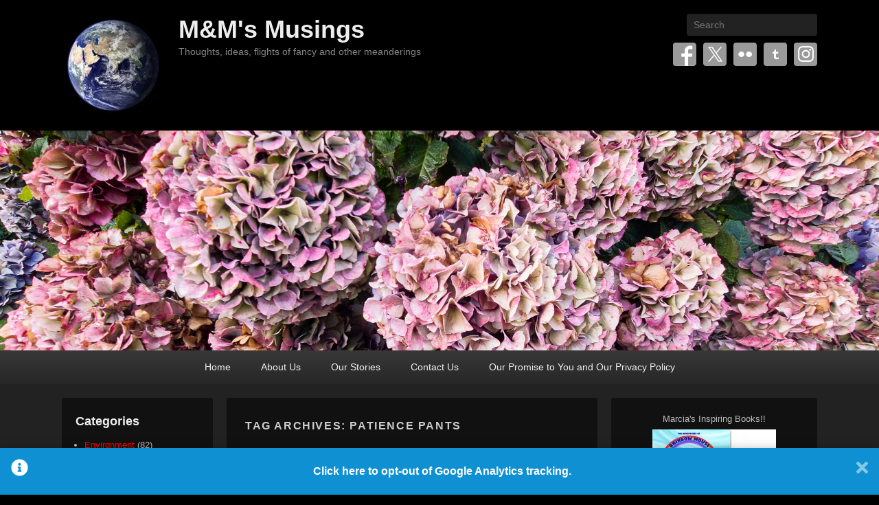

--- FILE ---
content_type: text/html; charset=UTF-8
request_url: https://www.wolfnowl.com/tag/patience-pants/
body_size: 150111
content:
<!DOCTYPE html>

<html dir="ltr" lang="en-US" prefix="og: https://ogp.me/ns#">

<head>
<meta charset="UTF-8" />
<link rel="profile" href="https://gmpg.org/xfn/11" />
<link rel="pingback" href="https://www.wolfnowl.com/xmlrpc.php" />
<title>patience pants - M&amp;M's Musings</title>

		<!-- All in One SEO 4.9.3 - aioseo.com -->
	<meta name="robots" content="max-image-preview:large" />
	<link rel="canonical" href="https://www.wolfnowl.com/tag/patience-pants/" />
	<meta name="generator" content="All in One SEO (AIOSEO) 4.9.3" />
		<script data-jetpack-boost="ignore" type="application/ld+json" class="aioseo-schema">
			{"@context":"https:\/\/schema.org","@graph":[{"@type":"BreadcrumbList","@id":"https:\/\/www.wolfnowl.com\/tag\/patience-pants\/#breadcrumblist","itemListElement":[{"@type":"ListItem","@id":"https:\/\/www.wolfnowl.com#listItem","position":1,"name":"Home","item":"https:\/\/www.wolfnowl.com","nextItem":{"@type":"ListItem","@id":"https:\/\/www.wolfnowl.com\/tag\/patience-pants\/#listItem","name":"patience pants"}},{"@type":"ListItem","@id":"https:\/\/www.wolfnowl.com\/tag\/patience-pants\/#listItem","position":2,"name":"patience pants","previousItem":{"@type":"ListItem","@id":"https:\/\/www.wolfnowl.com#listItem","name":"Home"}}]},{"@type":"CollectionPage","@id":"https:\/\/www.wolfnowl.com\/tag\/patience-pants\/#collectionpage","url":"https:\/\/www.wolfnowl.com\/tag\/patience-pants\/","name":"patience pants - M&M's Musings","inLanguage":"en-US","isPartOf":{"@id":"https:\/\/www.wolfnowl.com\/#website"},"breadcrumb":{"@id":"https:\/\/www.wolfnowl.com\/tag\/patience-pants\/#breadcrumblist"}},{"@type":"Organization","@id":"https:\/\/www.wolfnowl.com\/#organization","name":"M&M's Musings","description":"Thoughts, ideas, flights of fancy and other meanderings","url":"https:\/\/www.wolfnowl.com\/","logo":{"@type":"ImageObject","url":"https:\/\/i0.wp.com\/www.wolfnowl.com\/wp-content\/uploads\/2019\/08\/Blue-Marble-2.jpg?fit=150%2C150&ssl=1","@id":"https:\/\/www.wolfnowl.com\/tag\/patience-pants\/#organizationLogo","width":150,"height":150},"image":{"@id":"https:\/\/www.wolfnowl.com\/tag\/patience-pants\/#organizationLogo"}},{"@type":"WebSite","@id":"https:\/\/www.wolfnowl.com\/#website","url":"https:\/\/www.wolfnowl.com\/","name":"M&M's Musings","description":"Thoughts, ideas, flights of fancy and other meanderings","inLanguage":"en-US","publisher":{"@id":"https:\/\/www.wolfnowl.com\/#organization"}}]}
		</script>
		<!-- All in One SEO -->

<meta name="viewport" content="width=device-width, initial-scale=1, minimum-scale=1"><link rel='dns-prefetch' href='//widgets.wp.com' />
<link rel='dns-prefetch' href='//s0.wp.com' />
<link rel='dns-prefetch' href='//0.gravatar.com' />
<link rel='dns-prefetch' href='//1.gravatar.com' />
<link rel='dns-prefetch' href='//2.gravatar.com' />
<link rel='preconnect' href='//i0.wp.com' />
<link rel='preconnect' href='//c0.wp.com' />
<link rel="alternate" type="application/rss+xml" title="M&amp;M&#039;s Musings &raquo; Feed" href="https://www.wolfnowl.com/feed/" />
<link rel="alternate" type="application/rss+xml" title="M&amp;M&#039;s Musings &raquo; Comments Feed" href="https://www.wolfnowl.com/comments/feed/" />
<link rel="alternate" type="application/rss+xml" title="M&amp;M&#039;s Musings &raquo; patience pants Tag Feed" href="https://www.wolfnowl.com/tag/patience-pants/feed/" />
		<!-- This site uses the Google Analytics by MonsterInsights plugin v9.11.1 - Using Analytics tracking - https://www.monsterinsights.com/ -->
							
			
							<!-- / Google Analytics by MonsterInsights -->
			
	<link rel='stylesheet' id='all-css-bc3fd1c61f884fe97907fd4d6156337f' href='https://www.wolfnowl.com/wp-content/boost-cache/static/92e6fba96e.min.css' type='text/css' media='all' />
<style id='wp-img-auto-sizes-contain-inline-css'>
img:is([sizes=auto i],[sizes^="auto," i]){contain-intrinsic-size:3000px 1500px}
/*# sourceURL=wp-img-auto-sizes-contain-inline-css */
</style>
<style id='wp-emoji-styles-inline-css'>

	img.wp-smiley, img.emoji {
		display: inline !important;
		border: none !important;
		box-shadow: none !important;
		height: 1em !important;
		width: 1em !important;
		margin: 0 0.07em !important;
		vertical-align: -0.1em !important;
		background: none !important;
		padding: 0 !important;
	}
/*# sourceURL=wp-emoji-styles-inline-css */
</style>


<script data-jetpack-boost="ignore" type="text/javascript" src="https://www.wolfnowl.com/wp-includes/js/jquery/jquery.min.js?ver=3.7.1" id="jquery-core-js"></script>

<link rel="https://api.w.org/" href="https://www.wolfnowl.com/wp-json/" /><link rel="alternate" title="JSON" type="application/json" href="https://www.wolfnowl.com/wp-json/wp/v2/tags/110" /><link rel="EditURI" type="application/rsd+xml" title="RSD" href="https://www.wolfnowl.com/xmlrpc.php?rsd" />
<meta name="generator" content="WordPress 6.9" />
<style type="text/css">/** Google Analytics Opt Out Custom CSS **/.gaoop {color: #ffffff; line-height: 2; position: fixed; bottom: 0; left: 0; width: 100%; -webkit-box-shadow: 0 4px 15px rgba(0, 0, 0, 0.4); -moz-box-shadow: 0 4px 15px rgba(0, 0, 0, 0.4); box-shadow: 0 4px 15px rgba(0, 0, 0, 0.4); background-color: #0E90D2; padding: 1rem; margin: 0; display: flex; align-items: center; justify-content: space-between; } .gaoop-hidden {display: none; } .gaoop-checkbox:checked + .gaoop {width: auto; right: 0; left: auto; opacity: 0.5; ms-filter: "progid:DXImageTransform.Microsoft.Alpha(Opacity=50)"; filter: alpha(opacity=50); -moz-opacity: 0.5; -khtml-opacity: 0.5; } .gaoop-checkbox:checked + .gaoop .gaoop-close-icon {display: none; } .gaoop-checkbox:checked + .gaoop .gaoop-opt-out-content {display: none; } input.gaoop-checkbox {display: none; } .gaoop a {color: #67C2F0; text-decoration: none; } .gaoop a:hover {color: #ffffff; text-decoration: underline; } .gaoop-info-icon {margin: 0; padding: 0; cursor: pointer; } .gaoop svg {position: relative; margin: 0; padding: 0; width: auto; height: 25px; } .gaoop-close-icon {cursor: pointer; position: relative; opacity: 0.5; ms-filter: "progid:DXImageTransform.Microsoft.Alpha(Opacity=50)"; filter: alpha(opacity=50); -moz-opacity: 0.5; -khtml-opacity: 0.5; margin: 0; padding: 0; text-align: center; vertical-align: top; display: inline-block; } .gaoop-close-icon:hover {z-index: 1; opacity: 1; ms-filter: "progid:DXImageTransform.Microsoft.Alpha(Opacity=100)"; filter: alpha(opacity=100); -moz-opacity: 1; -khtml-opacity: 1; } .gaoop_closed .gaoop-opt-out-link, .gaoop_closed .gaoop-close-icon {display: none; } .gaoop_closed:hover {opacity: 1; ms-filter: "progid:DXImageTransform.Microsoft.Alpha(Opacity=100)"; filter: alpha(opacity=100); -moz-opacity: 1; -khtml-opacity: 1; } .gaoop_closed .gaoop-opt-out-content {display: none; } .gaoop_closed .gaoop-info-icon {width: 100%; } .gaoop-opt-out-content {display: inline-block; vertical-align: top; } </style><link rel="icon" href="https://i0.wp.com/www.wolfnowl.com/wp-content/uploads/2019/08/cropped-Apophysis-071012-23-1.jpg?fit=32%2C32&#038;ssl=1" sizes="32x32" />
<link rel="icon" href="https://i0.wp.com/www.wolfnowl.com/wp-content/uploads/2019/08/cropped-Apophysis-071012-23-1.jpg?fit=192%2C192&#038;ssl=1" sizes="192x192" />
<link rel="apple-touch-icon" href="https://i0.wp.com/www.wolfnowl.com/wp-content/uploads/2019/08/cropped-Apophysis-071012-23-1.jpg?fit=180%2C180&#038;ssl=1" />
<meta name="msapplication-TileImage" content="https://i0.wp.com/www.wolfnowl.com/wp-content/uploads/2019/08/cropped-Apophysis-071012-23-1.jpg?fit=270%2C270&#038;ssl=1" />
</head>

<body data-rsssl=1 class="archive tag tag-patience-pants tag-110 wp-custom-logo wp-embed-responsive wp-theme-catch-flames has-header-left-menu three-columns">



<div id="page" class="hfeed site">

	
	<header id="branding" role="banner">

    	
    	<div id="header-content" class="clearfix">

        	<div class="wrapper">

				
		            <div id="mobile-header-menu" class="mobile-menu primary-menu">
                <a href="#mobile-header-left-nav" id="header-left-menu" class="genericon genericon-menu">
                    <span class="mobile-menu-text">Menu</span>
                </a>
            </div><!-- #mobile-header-menu -->
       
   	
<div id="logo-wrap" class="clearfix">
				<div id="site-logo" class="title-right"><a href="https://www.wolfnowl.com/" class="custom-logo-link" rel="home"><img width="150" height="150" src="https://i0.wp.com/www.wolfnowl.com/wp-content/uploads/2019/08/Blue-Marble-2.jpg?fit=150%2C150&amp;ssl=1" class="custom-logo" alt="M&amp;M&#039;s Musings" decoding="async" srcset="https://i0.wp.com/www.wolfnowl.com/wp-content/uploads/2019/08/Blue-Marble-2.jpg?w=150&amp;ssl=1 150w, https://i0.wp.com/www.wolfnowl.com/wp-content/uploads/2019/08/Blue-Marble-2.jpg?resize=100%2C100&amp;ssl=1 100w" sizes="(max-width: 150px) 100vw, 150px" data-attachment-id="14377" data-permalink="https://www.wolfnowl.com/wp-content/uploads/2019/08/Blue-Marble-2.jpg" data-orig-file="https://i0.wp.com/www.wolfnowl.com/wp-content/uploads/2019/08/Blue-Marble-2.jpg?fit=150%2C150&amp;ssl=1" data-orig-size="150,150" data-comments-opened="1" data-image-meta="{&quot;aperture&quot;:&quot;0&quot;,&quot;credit&quot;:&quot;&quot;,&quot;camera&quot;:&quot;&quot;,&quot;caption&quot;:&quot;&quot;,&quot;created_timestamp&quot;:&quot;0&quot;,&quot;copyright&quot;:&quot;\u00a9 Copyright 2019 Mike Nelson Pedde&quot;,&quot;focal_length&quot;:&quot;0&quot;,&quot;iso&quot;:&quot;0&quot;,&quot;shutter_speed&quot;:&quot;0&quot;,&quot;title&quot;:&quot;&quot;,&quot;orientation&quot;:&quot;0&quot;}" data-image-title="Blue Marble 2" data-image-description="" data-image-caption="" data-medium-file="https://i0.wp.com/www.wolfnowl.com/wp-content/uploads/2019/08/Blue-Marble-2.jpg?fit=150%2C150&amp;ssl=1" data-large-file="https://i0.wp.com/www.wolfnowl.com/wp-content/uploads/2019/08/Blue-Marble-2.jpg?fit=150%2C150&amp;ssl=1" /></a></div><!-- #site-logo -->		<div id="site-details">
				<h1 id="site-title"><a href="https://www.wolfnowl.com/" title="M&amp;M&#039;s Musings" rel="home">M&amp;M&#039;s Musings</a></h1>

				<h2 id="site-description">Thoughts, ideas, flights of fancy and other meanderings</h2>
		</div>
	</div><!-- #logo-wrap -->
<div id="sidebar-header-right" class="widget-area sidebar-top clearfix">
	<aside class="widget widget_search">
        	<form method="get" id="searchform" action="https://www.wolfnowl.com/">
		<label for="s" class="assistive-text">Search</label>
		<input type="text" class="field" name="s" id="s" placeholder="Search" />
		<input type="submit" class="submit" name="submit" id="searchsubmit" value="Search" />
	</form>
    </aside>

	<aside class="widget widget_catchflames_social_widget">
    	
		<div class="social-profile"><ul><li class="facebook"><a href="https://www.facebook.com/tomarciamae/" title="Facebook" target="_blank">Facebook</a></li><li class="twitter"><a href="https://twitter.com/tomarciamae" title="Twitter" target="_blank">Twitter</a></li><li class="flickr"><a href="https://www.flickr.com/photos/wolfnowl" title="Flickr" target="_blank">Flickr</a></li><li class="tumblr"><a href="https://www.tumblr.com/blog/wolfnowl" title="Tumblr" target="_blank">Tumblr</a></li><li class="instagram"><a href="https://www.instagram.com/tomarciamae/" title="Instagram" target="_blank">Instagram</a></li>
		</ul></div>    </aside>
</div><!-- #sidebar-header-right -->
            </div><!-- .wrapper -->

      	</div><!-- #header-content -->

    	
	</header><!-- #branding -->

	<div id="header-image"><a title="M&amp;M&#039;s Musings" href="https://www.wolfnowl.com/"><img id="main-feat-img" alt="M&amp;M&#039;s Musings" src="https://www.wolfnowl.com/wp-content/uploads/2024/10/20240910_153842-scaled.jpg" /></a></div><!-- #header-image -->
    
        <div id="header-menu">

                            <nav id="access" class="site-navigation" role="navigation">
                    <h3 class="assistive-text">Primary menu</h3>
                                        <div class="skip-link"><a class="assistive-text" href="#content" title="Skip to primary content">Skip to primary content</a></div>
                    <div class="skip-link"><a class="assistive-text" href="#secondary" title="Skip to secondary content">Skip to secondary content</a></div>
                    
                    <div class="menu-header-container wrapper"><ul class="menu"><li id="menu-item-8906" class="menu-item menu-item-type-custom menu-item-object-custom menu-item-home menu-item-8906"><a href="https://www.wolfnowl.com/">Home</a></li>
<li id="menu-item-9028" class="menu-item menu-item-type-post_type menu-item-object-page menu-item-9028"><a href="https://www.wolfnowl.com/about-us/">About Us</a></li>
<li id="menu-item-8921" class="menu-item menu-item-type-post_type menu-item-object-page menu-item-8921"><a href="https://www.wolfnowl.com/stories/">Our Stories</a></li>
<li id="menu-item-8911" class="menu-item menu-item-type-post_type menu-item-object-page menu-item-8911"><a href="https://www.wolfnowl.com/contact-us/">Contact Us</a></li>
<li id="menu-item-9029" class="menu-item menu-item-type-post_type menu-item-object-page menu-item-privacy-policy menu-item-9029"><a rel="privacy-policy" href="https://www.wolfnowl.com/our-promise-to-you-and-our-privacy-policy/">Our Promise to You and Our Privacy Policy</a></li>
</ul></div>
                </nav><!-- #access -->
            
        </div><!-- #header-menu -->

	
    <div id="main-wrapper">

		
		<div id="main">

			
            <div class="wrapper">

                
                <div class="content-sidebar-wrap">

					
                    <div id="primary">

						
						<div id="content" role="main">

							
			
				<header class="page-header">
					<h1 class="page-title">Tag Archives: <span>patience pants</span></h1>

									</header>

								
					
	<article id="post-503" class="post-503 post type-post status-publish format-standard hentry category-random_thoughts tag-holiday tag-patience-pants tag-seaside-times tag-season tag-sidney">

		

        <div class="entry-container">

            <header class="entry-header">
                                <h1 class="entry-title"><a href="https://www.wolfnowl.com/2009/12/patience-pants/" title="Permalink to Patience Pants" rel="bookmark">Patience Pants</a></h1>
                
                                    <div class="entry-meta">
                        <span class="sep">Posted on </span><a href="https://www.wolfnowl.com/2009/12/patience-pants/" title="10:32 pm" rel="bookmark"><time class="entry-date updated" datetime="2009-12-09T22:32:32-08:00" pubdate>December 9, 2009</time></a><span class="by-author"> <span class="sep"> by </span> <span class="author vcard"><a class="url fn n" href="https://www.wolfnowl.com/" title="View all posts by Mike Nelson Pedde" rel="author">Mike Nelson Pedde</a></span></span>                                                    <span class="sep"> &mdash; </span>
                            <span class="comments-link">
                                <a href="https://www.wolfnowl.com/2009/12/patience-pants/#respond">Leave a reply</a>                            </span>
                                            </div><!-- .entry-meta -->
                            </header><!-- .entry-header -->

                        <div class="entry-content">
                <p style="text-align: justify;">Hi Folks: When Marcia and I were in <a href="http://www.sidney.ca/" target="_blank" rel="noopener">Sidney</a> recently, we picked up a copy of the December 2009 issue of a magazine called the &#8216;<a href="http://www.publishingcrew.com/" target="_blank" rel="noopener">Seaside Times</a>&#8216;. There were some excellent articles in there, and the magazine is well worth reading &#8211; on paper or online. Included was an article by Cathy Hanan on remembering to take a step back when you&#8217;re feeling a little extra stress. She titled her article &#8216;<strong><em>Put on Your Patience Pants This Holiday Season</em></strong>&#8216;, and I liked it so much I wanted to share it with you:</p>
<blockquote>
<p style="text-align: justify;">&#8220;While the holiday season is supposed to be about family gatherings, friendship and good tidings, more often than not it becomes a season filled with stress, obligatory parties, overcrowding and endless traffic.</p>
<p style="text-align: justify;">This year I&#8217;m going to try a new technique to deal with the inevitable chaos that surrounds the holidays &#8211; patience.</p>
<p style="text-align: justify;">Last summer I was driving from the Peninsula to Langford to take care of a friend&#8217;s dog for the weekend.�&nbsp; The gentleman in front of me at the McTavish four-way stop was kind enough to let all the other cars have right of way &#8211; twice. Then I was cut off by a truck as I merged onto the highway and into ferry traffic. With the traffic came impatient drivers zipping between lanes (but not really getting anywhere), and the &#8220;oh, look at the lovely lake&#8221; slowdown at Elk Lake. It took 20 minutes longer than expected, but I eventually made it to my destination</p>
<p style="text-align: justify;">As my friends left to head up island for the weekend I quickly remarked &#8220;put on your patience pants, it&#8217;s one of THOSE days on the road.&#8221; We laughed at the thought and they headed on their way. When they returned on Sunday they said they had laughed all the way over the Malahat &#8211; the traffic was chaos and they had needed their patience pants.</p>
<p style="text-align: justify;">I shared the phrase with my friend Sarah. She promptly used it with her young nephews, who thought it was funny, but understood the concept while waiting in line for ice cream.</p>
<p style="text-align: justify;">Not long after she was in the post office, waiting while the clerk carefully assisted a woman with the same task over and over. She turned to the woman in line behind her and whispered, &#8220;wow, she must have put her patience pants on this morning.&#8221; They both laughed, then chatted for another few minutes until the clerk was free.</p>
<p style="text-align: justify;">It&#8217;s a silly phrase but it reminds me to take a deep breath and put the whole situation in perspective. Is it really that important? Will five extra minutes make or break my day? Our daily lives have become instantaneous and with it we&#8217;ve lost patience. We expect everyone to have a cell phone, we demand immediate response to emails and we&#8217;re constantly searching for ways to make life faster and easier.</p>
<p style="text-align: justify;">As we enter the holiday season, remember it&#8217;s nobody&#8217;s fault the rain is pelting or the parking lot is beyond capacity. The overworked waitress is doing her best to get your meal quickly and the clerk behind the counter is not responsible for the debit machine being out of service.</p>
<p style="text-align: justify;">You probably can&#8217;t control the situation, but you can control how you react to it. Take the extra five minutes in line to chat with the person behind you. They are probably just as frustrated and your patience might rub off.</p>
<p style="text-align: justify;">It&#8217;s all about how you look at it. So this year &#8211; before you head out to shop, celebrate or travel &#8211; stop and take a minute to put on your patience pants and have a happier, healthier holiday season.&#8221;</p>
</blockquote>
<p style="text-align: justify;">My sentiments exactly!</p>
<p style="text-align: justify;">Love,<br />
Mike.</p>
                            </div><!-- .entry-content -->
            
                            <footer class="entry-meta">
                                                                                <span class="cat-links">
                        <span class="entry-utility-prep entry-utility-prep-cat-links">Posted in</span> <a href="https://www.wolfnowl.com/category/random_thoughts/" rel="category tag">Random Thoughts</a>                    </span>
                                                            <span class="sep"> | </span>
                                            <span class="tag-links">
                        <span class="entry-utility-prep entry-utility-prep-tag-links">Tagged</span> <a href="https://www.wolfnowl.com/tag/holiday/" rel="tag">holiday</a>, <a href="https://www.wolfnowl.com/tag/patience-pants/" rel="tag">patience pants</a>, <a href="https://www.wolfnowl.com/tag/seaside-times/" rel="tag">Seaside Times</a>, <a href="https://www.wolfnowl.com/tag/season/" rel="tag">season</a>, <a href="https://www.wolfnowl.com/tag/sidney/" rel="tag">Sidney</a>                    </span>
                                        
                                                                        <span class="sep"> | </span>
                                                <span class="comments-link"><a href="https://www.wolfnowl.com/2009/12/patience-pants/#respond">Leave a reply</a></span>
                    
                                    </footer><!-- #entry-meta -->
            
      	</div><!-- .entry-container -->

	</article><!-- #post-503 -->
				
				
			
			</div><!-- #content -->
		</div><!-- #primary -->


        <div id="secondary" class="widget-area" role="complementary">
			<aside id="custom_html-9" class="widget_text widget widget_custom_html"><div class="textwidget custom-html-widget"><h2 style="text-align: center;">Marcia's Inspiring Books!!</h2>
<p style="text-align: center;"><a href="https://www.wolfnowl.com/shop-2" target="_blank"><img data-recalc-dims="1" class="size-full wp-image-3253 aligncenter" title="Marcia's Books" src="https://i0.wp.com/www.wolfnowl.com/wp-content/uploads/2018/04/Books.jpg?resize=180%2C147&#038;ssl=1" alt="Marcia's Books" width="180" height="147" /></a></p></div></aside><aside id="search-7" class="widget widget_search">	<form method="get" id="searchform" action="https://www.wolfnowl.com/">
		<label for="s" class="assistive-text">Search</label>
		<input type="text" class="field" name="s" id="s" placeholder="Search" />
		<input type="submit" class="submit" name="submit" id="searchsubmit" value="Search" />
	</form>
</aside><aside id="calendar-8" class="widget widget_calendar"><div id="calendar_wrap" class="calendar_wrap"><table id="wp-calendar" class="wp-calendar-table">
	<caption>January 2026</caption>
	<thead>
	<tr>
		<th scope="col" aria-label="Sunday">S</th>
		<th scope="col" aria-label="Monday">M</th>
		<th scope="col" aria-label="Tuesday">T</th>
		<th scope="col" aria-label="Wednesday">W</th>
		<th scope="col" aria-label="Thursday">T</th>
		<th scope="col" aria-label="Friday">F</th>
		<th scope="col" aria-label="Saturday">S</th>
	</tr>
	</thead>
	<tbody>
	<tr>
		<td colspan="4" class="pad">&nbsp;</td><td>1</td><td>2</td><td><a href="https://www.wolfnowl.com/2026/01/03/" aria-label="Posts published on January 3, 2026">3</a></td>
	</tr>
	<tr>
		<td>4</td><td>5</td><td>6</td><td>7</td><td>8</td><td>9</td><td>10</td>
	</tr>
	<tr>
		<td>11</td><td>12</td><td>13</td><td>14</td><td><a href="https://www.wolfnowl.com/2026/01/15/" aria-label="Posts published on January 15, 2026">15</a></td><td>16</td><td>17</td>
	</tr>
	<tr>
		<td>18</td><td>19</td><td>20</td><td>21</td><td>22</td><td>23</td><td>24</td>
	</tr>
	<tr>
		<td>25</td><td>26</td><td>27</td><td>28</td><td id="today">29</td><td>30</td><td>31</td>
	</tr>
	</tbody>
	</table><nav aria-label="Previous and next months" class="wp-calendar-nav">
		<span class="wp-calendar-nav-prev"><a href="https://www.wolfnowl.com/2025/12/">&laquo; Dec</a></span>
		<span class="pad">&nbsp;</span>
		<span class="wp-calendar-nav-next">&nbsp;</span>
	</nav></div></aside><aside id="custom_html-10" class="widget_text widget widget_custom_html"><div class="textwidget custom-html-widget"><h3>Come play with us on Instagram!!</h3>
<a href="https://www.instagram.com/tomarciamae/" target="_blank"><img data-recalc-dims="1" class="alignnone" title="Marcia" src="https://i0.wp.com/lh3.googleusercontent.com/-iCiTW1e1TSo/AAAAAAAAAAI/AAAAAAAAAFk/Uedv59Kqad8/s250-c-k/photo.jpg?resize=120%2C120&#038;ssl=1" alt="Marcia" width="120" height="120" /></a>

<h3>And Tumblr!!</h3><a href="https://wolfnowl.tumblr.com/" target="_blank"><img data-recalc-dims="1" class="alignnone" title="Mike" src="https://i0.wp.com/lh6.googleusercontent.com/-dz_vzrmpXzg/AAAAAAAAAAI/AAAAAAAAAGA/TDIQGKsyqYs/s250-c-k/photo.jpg?resize=120%2C120&#038;ssl=1" alt="Mike" width="120" height="120" /></a></div></aside><aside id="meta-6" class="widget widget_meta"><h3 class="widget-title">Meta</h3>
		<ul>
						<li><a href="https://www.wolfnowl.com/wp-login.php">Log in</a></li>
			<li><a href="https://www.wolfnowl.com/feed/">Entries feed</a></li>
			<li><a href="https://www.wolfnowl.com/comments/feed/">Comments feed</a></li>

			<li><a href="https://wordpress.org/">WordPress.org</a></li>
		</ul>

		</aside><aside id="linkcat-2868" class="widget widget_links"><h3 class="widget-title">All (Some) About Us</h3>
	<ul class='xoxo blogroll'>
<li><a href="https://unboundroutes.com/2024/11/29/quit-social-media-join-mastodon/" target="_blank">How to Quit Mainstream Social Media and Join Mastodon: A Healthier Way to Connect</a></li>
<li><a href="https://www.instagram.com/tomarciamae/" rel="me" title="poetry and images, mostly" target="_blank">M&amp;M on Instagram</a></li>
<li><a href="https://wolfnowl.smugmug.com/" rel="me" title="a few of our photographs" target="_blank">M&amp;M on Smugmug</a></li>
<li><a href="http://www.facebook.com/pages/Marcia-Mae-Nelson-Pedde-Author/259308537427515" rel="me" title="My Facebook Fan Page!!" target="_blank">Marcia Mae Nelson Pedde, Author</a></li>
<li><a href="https://universeodon.com/@tomarciamae" rel="me" title="Marcia on Mastodon" target="_blank">Marcia on Mastodon</a></li>
<li><a href="https://universeodon.com/@wolfnowl" rel="me" title="Mike on Mastodon" target="_blank">Mike on Mastodon</a></li>
<li><a href="https://www.tumblr.com/wolfnowl" rel="me" title="our Tumblr account" target="_blank">Mike on Tumblr</a></li>

	</ul>
</aside>
<aside id="linkcat-2037" class="widget widget_links"><h3 class="widget-title">Art / Craft/ Frivolity</h3>
	<ul class='xoxo blogroll'>
<li><a href="https://anneofalltrades.squarespace.com/" title="Learning to #preservetradition one life skill at a time" target="_blank">Anne of All Trades</a></li>
<li><a href="http://www.openculture.com/2018/02/download-free-coloring-books-from-great-libraries-museums-cultural-institutions.html" target="_blank">Download Free Coloring Books from Great Libraries, Museums &amp; Cultural Institutions: The British Library, Smithsonian, Carnegie Hall &amp; More</a></li>
<li><a href="http://fatherly.com/" title="A Practical Lifestyle Guide For Dads (and moms, and uncles, and&#8230;)" target="_blank">Fatherly</a></li>
<li><a href="http://happyhooligans.ca/" title="Crafts and Activities for Toddlers and Preschoolers" target="_blank">Happy Hooligans</a></li>
<li><a href="http://irisgracepainting.com/" title="Iris has such a beautiful way of seeing the world, and she reveals it in her art." target="_blank">Iris Grace Painting</a></li>
<li><a href="http://bravebirdpaperart.com/" target="_blank">Maude White: Cut Paper Artist</a></li>
<li><a href="http://www.moillusions.com/" title="Optical Illusions, Brain Teasers and more!" target="_blank">Mighty Optical Illusions</a></li>
<li><a href="http://www.muminthemadhouse.com/2015/04/19/free-colouring-pages-for-adults/" target="_blank">Mum In The Madhouse: Free colouring pages for adults</a></li>
<li><a href="http://origamiuniversity.com/" target="_blank">Origami University</a></li>
<li><a href="http://www.theguardian.com/lifeandstyle/2013/jun/19/secret-garden-colouring-in-adults" title="Colouring in isn&#8217;t just for kids. These intricate, magical drawings from Secret Garden by Johanna Basford are just waiting to be brought to life. Download and enjoy " target="_blank">Secret Garden: colouring in for all</a></li>
<li><a href="http://weavesilk.com/?fls" title="Draw Something" target="_blank">Silk &#8211; Interactive Generative Art</a></li>
<li><a href="http://www.theartofdoingstuff.com/" title="DIY Home Decor &amp; Design" target="_blank">The Art of Doing Stuff</a></li>
<li><a href="http://woodgears.ca/eyeball/index.html" title="Test your visual acuity" target="_blank">The eyeballing game</a></li>
<li><a href="http://www.thirtyhandmadedays.com/" title="a creative project for every day" target="_blank">Thirty Handmade Days</a></li>
<li><a href="http://tinkerlab.com/" title="Creative Experiments for Mini Makers" target="_blank">TinkerLab</a></li>
<li><a href="http://www.wecarebears.com/" title="Providing instant comfort to kids in unbearable situations" target="_blank">We Care Bears Project</a></li>
<li><a href="http://www.wild-visions.com/artist.html" title="Photo-realistic art of Cristina Penescu" target="_blank">Wild Visions</a></li>

	</ul>
</aside>
<aside id="linkcat-2200" class="widget widget_links"><h3 class="widget-title">Environment</h3>
	<ul class='xoxo blogroll'>
<li><a href="http://simondale.net/index.htm" title="Since 2003 we have been living and building on the land, working in environmental projects and community." target="_blank">Being Somewhere &#8211; Low Impact Living</a></li>
<li><a href="http://www.biopolis.ca/en/" title="A window onto Montreal&#8217;s urban biodiversity scene" target="_blank">BIOPOLIS</a></li>
<li><a href="http://www.blancpain-ocean-commitment.com/" title="Spin the globe to discover more about projects designed to preserve/protect the world&#8217;s oceans." target="_blank">Blancpain Ocean Commitment</a></li>
<li><a href="http://calloftheforest.ca/" title="The Forgotten Wisdom of Trees" target="_blank">Call of the Forest</a></li>
<li><a href="http://earth911.com/" title="More Ideas, Less Waste" target="_blank">Earth911</a></li>
<li><a href="https://eastofelveden.wordpress.com/" title="Hidden places, secret histories and unsung geography from the east of England and beyond" target="_blank">East of Elveden</a></li>
<li><a href="http://www.herowork.com/" title="Radical Community Renovations in Victoria, BC" target="_blank">HeroWork</a></li>
<li><a href="http://lammas.org.uk/" target="_blank">Lammas &#8211; A Pioneering Ecovillage in West Wales</a></li>
<li><a href="http://naturesdepths.com/" title="Walking through nature with John Palka, a neuroscientist who loves plants and ponders big questions" target="_blank">Neture&#039;s Depths</a></li>
<li><a href="http://www.newprocontainers.com/blog/categories/" target="_blank">NewPro Containers: Plantscaping and Industry-specific Blog</a></li>
<li><a href="http://okanaganokanogan.com/" title="Uniting art and science in the earth" target="_blank">Okanagan Okanogan</a></li>
<li><a href="http://www.plant-for-the-planet.org/en/home" title="Eleven years ago, a nine-year-old boy in Germany planted a tree to help alleviate climate change. 15,212,291,918 trees later&#8230;" target="_blank">Plant for the Planet</a></li>
<li><a href="https://www.sealegacy.org/" target="_blank">SeaLegacy</a></li>
<li><a href="http://www.terrain.org/" target="_blank">Terrain.org &#8211; Online Environmental Magazine of Literature and Place</a></li>
<li><a href="http://thehumanfootprint.wordpress.com/" title="A Conversation about Wildlands and Sacred Spaces" target="_blank">The Human Footprint</a></li>
<li><a href="http://twogreenleaves.org/" target="_blank">Two Green Leaves: Climate Change from the Affected Generation</a></li>
<li><a href="http://www.upcyclethat.com/" title="Upcycling Ideas and Inspiration" target="_blank">Upcycle That</a></li>
<li><a href="http://www.zerowastehome.com/" title="&#8220;Refuse, Reduce, Reuse, Recycle, Rot (and only in that order)&#8221;" target="_blank">Zero Waste Home</a></li>

	</ul>
</aside>
<aside id="linkcat-2165" class="widget widget_links"><h3 class="widget-title">Food and Travel</h3>
	<ul class='xoxo blogroll'>
<li><a href="http://beekeepinglikeagirl.com/" target="_blank">Beekeeping like a Girl</a></li>
<li><a href="https://www.chocolatenoise.com/" title="Megan Giller&#8217;s take on artisan chcolate" target="_blank">Chocolate Noise &#8211; Stories of American Craft Chocolate</a></li>
<li><a href="https://clanceyandgalesmapleproducts.ca/" rel="friend met" title="Artisan Maple Syrup producers, near Toronto, ON" target="_blank">Clancey and Gale&#039;s Maple Products</a></li>
<li><a href="http://globaltableadventure.com/" title="Where would you like to eat tonight?" target="_blank">Global Table Adventure | Bringing the World into your Kitchen</a></li>
<li><a href="http://internetbrothers.org/" target="_blank">Meanderthals: A Hiking Blog by Internet Brothers</a></li>
<li><a href="http://www.sidewalkingvictoria.com/" target="_blank">Sidewalking Victoria (BC)</a></li>
<li><a href="https://thealtruistictraveller.com/" title="Responsible Travel &amp; Sustainable Living" target="_blank">The Altruistic Traveler</a></li>
<li><a href="http://thehumbleonion.com/" title="Recipe ideas from writer Katie Curtis" target="_blank">The Humble Onion</a></li>
<li><a href="https://www.theupbeatpath.com/" title="Follow an American Traveling Couple on The Upbeat Path as they explore the  world one beat a time. Travel tips, travel photos, travel guides and more." target="_blank">The Upbeat Path</a></li>
<li><a href="http://www.travelingislanders.com/" target="_blank">Traveling Islanders &#8211; Exploring Vancouver Island And Beyond</a></li>

	</ul>
</aside>
<aside id="linkcat-2193" class="widget widget_links"><h3 class="widget-title">Photography</h3>
	<ul class='xoxo blogroll'>
<li><a href="http://www.bethmoon.com/index.html" target="_blank">Beth Moon Photography</a></li>
<li><a href="https://www.clickandlearnphotography.com/" title="Your Photography Journey Starts Here" target="_blank">Click and Learn Photography</a></li>
<li><a href="http://focusonwild.com/" rel="friend" title="Mikhail Belikov Photography" target="_blank">Focus On Wild</a></li>
<li><a href="https://formedfromlight.com/" title="Hand &amp; Arrow Photography blog site" target="_blank">Formed From Light Photography</a></li>
<li><a href="http://www.humansofnewyork.com/" title="Day to day interactions of (extra)ordinary people" target="_blank">Humans of New York</a></li>
<li><a href="http://jhproject.org/" title="Enhancing Lives Through Photography" target="_blank">Josephine Herrick Project</a></li>
<li><a href="http://sarafhawkins.com/copyright-online-photo-etiquette/" title="This is US-based, but there are some similarities in other countries." target="_blank">Law and Etiquette for Using Photos Online</a></li>
<li><a href="http://oldmosswoman.tumblr.com/" title=" Old Moss Woman&#8217;s Secret Garden &#8220;Be not an abomination to the Bees and Butterflies and then your garden shall know the enchantment that long ago the poets and minstrels spoke.&#8221; ~ Old Moss Woman" target="_blank">Old Moss Woman&#039;s Secret Garden</a></li>
<li><a href="http://500px.com/wolfnowl" rel="me" title="Mike&#8217;s images on 500px.com" target="_blank">Our 500px Portfolio</a></li>
<li><a href="http://www.flickr.com/photos/wolfnowl/show/" rel="me" title="Our photographs and fractals site" target="_blank">Our Flickr Site</a></li>
<li><a href="http://photoaesthetics.com/" title="The Best of Photography: Images, Articles, Opinion, Reviews and Techniques" target="_blank">photo aesthetics</a></li>
<li><a href="http://www.promotingpassion.com/blog/" title="Finding passion. Sharing passion. Promoting passion." target="_blank">Promoting Passion</a></li>
<li><a href="http://www.silverzenphotography.com/" title="the eclectic aesthetic fine art photography of john kosmopoulos" target="_blank">Silver Zen Photography</a></li>
<li><a href="https://sumyannawrites.wordpress.com/" title="Poetry, Photography, Writing… &amp; anything else I may fall in love with along the way" target="_blank">Sumyanna Writes</a></li>
<li><a href="http://bezier.method.ac/" title="A game to help you master the pen tool" target="_blank">The Bézier Game</a></li>
<li><a href="https://www.chuckkimmerle.com/gallery/photoblog/" title="musings and rants from black and white landscape photographer Chuck Kimmerle" target="_blank">THE UNAPOLOGETIC PHOTOGRAPHER BLOG</a></li>
<li><a href="http://visionworkshops.org/" title="Give Cameras to Kids and Watch What Happens" target="_blank">VisionWorkshops</a></li>
<li><a href="http://valmillett.blogspot.ca/" title="Sacredly, Secretly, Silently &#8211; the photography of Valerie Millett" target="_blank">Wandering On The Edge</a></li>

	</ul>
</aside>
<aside id="linkcat-2423" class="widget widget_links"><h3 class="widget-title">Science</h3>
	<ul class='xoxo blogroll'>
<li><a href="http://www.biopolis.ca/en/" title="A window onto Montreal&#8217;s urban biodiversity scene" target="_blank">BIOPOLIS</a></li>
<li><a href="http://tabletopwhale.com/index.html" title="A science illustration blog made by a biology grad student. Original charts, infographics, and science animations." target="_blank">Tabletop Whale</a></li>

	</ul>
</aside>
<aside id="linkcat-2195" class="widget widget_links"><h3 class="widget-title">Spirituality</h3>
	<ul class='xoxo blogroll'>
<li><a href="http://www.ambient-mixer.com/" title="Listen to relaxing music, ambient atmospheres and astonishing sound effects." target="_blank">Ambient-Mixer: Listen and create ambient sounds easily</a></li>
<li><a href="http://amyoscar.com/" rel="contact" title="Everything is calling you home to love." target="_blank">Amy Oscar: Soul Caller, Intuitive Consultant</a></li>
<li><a href="http://www.blindsight.org/" title="Conversations with the Visually Impaired" target="_blank">Blind/SightConversations with the Visually Impaired</a></li>
<li><a href="https://batgap.com/" title="Interviews with &#8220;Ordinary&amp;&#8221; Spiritually Awakening People" target="_blank">Buddha at the Gas Pump</a></li>
<li><a href="https://celebratewhatsright.com/blog" title="Our Celebrate bloggers are a team of accomplished writers, consultants, facilitators and Celebrate practitioners who write about life through the lens of celebration. " target="_blank">Celebrate What&#039;s Right With the World: Blog</a></li>
<li><a href="http://alchemylovejoy.com/" rel="friend" title="Cindy Teevens&#8217; blog" target="_blank">Cindy Teevens: Return to Your Natural Self</a></li>
<li><a href="http://www.consciouscreation.com/total-reorientation/" rel="friend" title="&#8220;Total Reorientation&#8221; Channeling Sessions with Gradius &amp; Ragon" target="_blank">Conscious Creation</a></li>
<li><a href="http://www.covenanthousebc.org/blog" title="Opening Doors for Homeless Youth" target="_blank">Covenant House Vancouver Blog</a></li>
<li><a href="http://www.diygenius.com/mind-expanding-documentaries/" title="Spark your curiosity by watching mind expanding documentaries that you can stream for free on the web." target="_blank">Down The Rabbit Hole We Go! 300+ Mind Expanding Documentaries</a></li>
<li><a href="http://findingsanctuary.com/" title="a blog about love, spirit, and interior design" target="_blank">Finding Sanctuary</a></li>
<li><a href="https://www.focusatwill.com/blog/" target="_blank">Focus@Will</a></li>
<li><a href="http://www.globalloveproject.com/" title="Choose Love and Let Love Choose" target="_blank">Global Love Project</a></li>
<li><a href="http://justorganizations.com/" title="THE SOCIAL JUSTICE LABEL.  Your organization can contribute to the creation of a more equitable world. " target="_blank">JUST.</a></li>
<li><a href="http://www.kat-tansey.com/" rel="friend" target="_blank">Kat Tansey: Speaking My Mind</a></li>
<li><a href="http://www.loveyou2.org/" title="What began as a fun love note for my kids has turned into a passion for finding, documenting, installing and sharing love notes. You can join me changing the world one love note at a time." target="_blank">LoveYou2.org</a></li>
<li><a href="http://www.luciddreammagazine.com/" title="A magazine for lucid dreamers!" target="_blank">Lucid Dreaming Experience</a></li>
<li><a href="http://moosehidecampaign.ca/" title="taking a stand against violence towards Aboriginal women and children" target="_blank">Moosehide Campaign</a></li>
<li><a href="http://mysticintraining.wordpress.com/" title="A wandering soul exploring the divine in everyday life." target="_blank">mysticintraining</a></li>
<li><a href="http://www.onbeing.org/blog/" target="_blank">On Being</a></li>
<li><a href="http://www.positivelypositive.com/" title="Your Attitude + Your Choices = Your Life" target="_blank">Positively Positive</a></li>
<li><a href="https://priscillastuckey.com/nature-spirit/" target="_blank">Priscilla Stuckey &#8211; Listening to Nature as Source</a></li>
<li><a href="https://www.samanthastandish.com/" rel="friend" title="Understanding the paradigm shift" target="_blank">Samantha Standish</a></li>
<li><a href="https://sayitforward.org/" title="You have a powerful story to share…and your story can inspire the hopes and dreams of many other women &amp; girls." target="_blank">Say It Forward &#8211; Women&#039;s Stories of Empowerment</a></li>
<li><a href="http://www.secretstopeace.com/" target="_blank">Secrets To Peace: Tips, Tricks, and Wisdom for Living in Peace</a></li>
<li><a href="http://www.deanradin.com/evidence/evidence.htm" target="_blank">Selected Peer-Reviewed Publications on Psi Research</a></li>
<li><a href="http://noetic.org/" title="Articles, audio, video and more from the IONS network" target="_blank">Shift in Action &#8211; Institute of Noetic Sciences</a></li>
<li><a href="http://thehf.org/" title="Our mission: to create a more fair, equitable and inclusive world by investing in gender and racial diversity." target="_blank">The Harnisch Foundation</a></li>
<li><a href="https://themighty.com/" title="We face disability, disease and mental illness together." target="_blank">The Mighty</a></li>
<li><a href="http://theorangerhino.com/" title=" | I can&#8217;t yell (for 365 days!), but I can still pick my nose!" target="_blank">The Orange Rhino Challenge</a></li>
<li><a href="http://www.actsofkindness.org/" target="_blank">the random acts of kindness foundation</a></li>
<li><a href="http://sethabequotes.blogspot.com/" title="Quotes from Seth, channeled by Jane Roberts, and Abraham, channeled by Esther Hicks" target="_blank">The Seth/ Abe Quotes Blog</a></li>
<li><a href="http://www.essence-of-rose.com/" rel="acquaintance" title="Discover your way of spirit, your path of bliss" target="_blank">The Way of Spirit: Teachings of Rose</a></li>
<li><a href="http://www.moreloveletters.com/" title="our mission is simple:  make love famous." target="_blank">THE WORLD NEEDS MORE LOVE LETTERS</a></li>
<li><a href="http://www.values.com/" target="_blank">Values.com: The Foundation for a Better Life</a></li>
<li><a href="http://amyoscar.com/happens-end-life/" target="_blank">What happens at the end of life?</a></li>
<li><a href="http://womenofwondercircle.com/" title="write. breathe. heal." target="_blank">Women of Wonder</a></li>
<li><a href="https://app.xocial.com/home" title="xocial is an online community that connects people and organizations to causes they care about, then inspires them to take action." target="_blank">xocial</a></li>

	</ul>
</aside>
<aside id="linkcat-2191" class="widget widget_links"><h3 class="widget-title">Writing</h3>
	<ul class='xoxo blogroll'>
<li><a href="http://athingforwordsjahesch.wordpress.com/" title="A lifelong writer&#8217;s second-chance journey to a literary life." target="_blank">A Thing for Words</a></li>
<li><a href="https://www.cigharvey.com/" title="seeking magic in everyday life" target="_blank">Cig Harvey</a></li>
<li><a href="http://melodynunez.com/diy-random-acts-of-kindness-cards/" title="A wonderful idea from Melody M. Nuñez" target="_blank">DIY: Random Acts of Kindness Cards</a></li>
<li><a href="https://sites.google.com/site/sadalmas15/home/" title="What&#8217;s it like to live with dyslexia?" target="_blank">Dyslexic Dreams</a></li>
<li><a href="https://faeriearth.wordpress.com/" title="The Sojourns of an Earth Faerie" target="_blank">FaerieEarth</a></li>
<li><a href="http://www.francesmayesbooks.com/" title="The web/ blog site of the writer Frances Mayes (one of our favourites)" target="_blank">Frances Mayes</a></li>
<li><a href="http://janeyolen.com/" title="Author of children’s books, fantasy, and science fiction&#8230;" target="_blank">Jane Yolen</a></li>
<li><a href="http://janislacouvee.com/" rel="friend" title="Art, Events, Theatre and more from Victoria, BC" target="_blank">Janis Lacouvee: I have my own life to live</a></li>
<li><a href="https://manicsylph.wordpress.com/" title="Poems, Writing Prompts, Interviews, Resources for Writers, Books, Poetry Reviews and more… " target="_blank">Manic Sylph Writes: Poetry &amp; Thoughts by Mona Soorma</a></li>
<li><a href="https://tabathawood.com/memento-vitae/" title="Beautiful memories. What are yours?" target="_blank">Memento Vitae: Tabitha Wood</a></li>
<li><a href="https://mockingbirdchronicles.com/blog/" title="Gratitude, Poetry, Musings" target="_blank">Mockingbird Chronicles: Holding the Bowl of the Heart</a></li>
<li><a href="http://mybookaday.com/" title="Hey, I&#8217;m Cathy! I&#8217;m a mom of 3. Ever since I was a little girl I have read something every day.">My Book a Day</a></li>
<li><a href="http://windling.typepad.com/blog/" title="Terry Windling&#8217;s Blog" target="_blank">Myth and Moor</a></li>
<li><a href="http://www.nanowrimo.org/" title="30 days and nights of literary abandon!" target="_blank">Nanowrimo: National Novel Writer&#039;s Month</a></li>
<li><a href="http://www.outofcontextquotes.com/wordpress/" rel="friend" title="Funny quotes that create their own context" target="_blank">Out of Context Quotes &#8211; Funny Quotations Etc.</a></li>
<li><a href="http://www.poets.org/poetsorg/poem-day" title="Through Poem-a-Day, we present original, previously unpublished poems by our country’s most talented poets throughout the week and classic poems on the weekends. " target="_blank">Poem-a-Day</a></li>
<li><a href="http://rhondarileyauthor.com/" title="Author of &#8216;The Enchanted life of Adam Hope&#8217;. Read it and see!" target="_blank">Rhonda Riley, Author</a></li>
<li><a href="https://sheilablanchette.wordpress.com/" target="_blank">Sheila Blanchette | Author</a></li>
<li><a href="https://sumyannawrites.wordpress.com/" title="Poetry, Photography, Writing… &amp; anything else I may fall in love with along the way" target="_blank">Sumyanna Writes</a></li>
<li><a href="http://www.tanyadavis.ca/" title="Canadian artist, singer, songwriter, poet&#8230; and more!" target="_blank">Tanya Davis</a></li>
<li><a href="http://windling.typepad.com/" title="I&#8217;m a writer, artist, and book editor interested in myth, folklore, fairy tales, and the ways they are used in contemporary arts." target="_blank">Terry Windling&#039;s Studio &#8211; Art, Myth, Stories</a></li>
<li><a href="http://worzelodd.wordpress.com/" rel="friend" title="He Was An Odd Young Man WHo DIsliked Beets &#8211; chronicled by Worzel" target="_blank">The Collected Wisdoms OF Godfrey</a></li>
<li><a href="http://dartmoor-dog.tumblr.com/" title="the life of a dartmoor dog" target="_blank">the tilly tumblr</a></li>
<li><a href="http://www.moreloveletters.com/" title="our mission is simple:  make love famous." target="_blank">THE WORLD NEEDS MORE LOVE LETTERS</a></li>
<li><a href="https://www.merriam-webster.com/time-traveler" target="_blank">Time Traveler by Merriam-Webster: Search Words by First Known Use Date</a></li>
<li><a href="https://visuwords.com/" title="A visual dictionary/ thesaurus and lexicon" target="_blank">Visuwords</a></li>
<li><a href="https://www.wendywolff.com/blog" target="_blank">Wendy Wolff :Author, Speaker and Public Advocate</a></li>
<li><a href="http://wordwenches.typepad.com/word_wenches/" title="Eight historical authors, plotting in the present, writing about the past &#8230; and improvising the rest" target="_blank">Word Wenches</a></li>
<li><a href="https://wordswithbrad.wordpress.com/" rel="kin" title="The Writings and Ramblings of Bradford Charles Nelson" target="_blank">Words With Brad</a></li>
<li><a href="http://writersedit.com/" target="_blank">Writer&#039;s Edit &#8211; The Literary Magazine</a></li>

	</ul>
</aside>
<aside id="categories-5" class="widget widget_categories"><h3 class="widget-title">Categories</h3>
			<ul>
					<li class="cat-item cat-item-55"><a href="https://www.wolfnowl.com/category/environment/">Environment</a>
<ul class='children'>
	<li class="cat-item cat-item-68"><a href="https://www.wolfnowl.com/category/environment/being-green-environment/">Being Green</a>
</li>
</ul>
</li>
	<li class="cat-item cat-item-443"><a href="https://www.wolfnowl.com/category/food/">Food</a>
</li>
	<li class="cat-item cat-item-17"><a href="https://www.wolfnowl.com/category/introduction/">Introduction</a>
</li>
	<li class="cat-item cat-item-16"><a href="https://www.wolfnowl.com/category/photography/">Photography</a>
</li>
	<li class="cat-item cat-item-46"><a href="https://www.wolfnowl.com/category/random_thoughts/">Random Thoughts</a>
<ul class='children'>
	<li class="cat-item cat-item-1896"><a href="https://www.wolfnowl.com/category/random_thoughts/free_hugs/">Free Hugs</a>
</li>
</ul>
</li>
	<li class="cat-item cat-item-18"><a href="https://www.wolfnowl.com/category/spirituality/">Spirituality</a>
</li>
	<li class="cat-item cat-item-1"><a href="https://www.wolfnowl.com/category/uncategorized/">Uncategorized</a>
</li>
	<li class="cat-item cat-item-14"><a href="https://www.wolfnowl.com/category/writing/">Writing</a>
<ul class='children'>
	<li class="cat-item cat-item-465"><a href="https://www.wolfnowl.com/category/writing/he-says-she-says/">He Says, She Says&#8230;</a>
</li>
	<li class="cat-item cat-item-38"><a href="https://www.wolfnowl.com/category/writing/marciasmeanderings/">Marcia&#039;s Meanderings</a>
</li>
	<li class="cat-item cat-item-124"><a href="https://www.wolfnowl.com/category/writing/mikeswritings/">Mike&#039;s Writings</a>
</li>
	<li class="cat-item cat-item-1163"><a href="https://www.wolfnowl.com/category/writing/poetry-n-pics/">Poetry &#039;n&#039; Pics</a>
</li>
	<li class="cat-item cat-item-123"><a href="https://www.wolfnowl.com/category/writing/poetrycorner/">Poetry Corner</a>
</li>
	<li class="cat-item cat-item-2494"><a href="https://www.wolfnowl.com/category/writing/the-adventures-of-rainbow-mouse/">The Adventures of Rainbow Mouse</a>
</li>
</ul>
</li>
			</ul>

			</aside><aside id="archives-5" class="widget widget_archive"><h3 class="widget-title">Archives</h3>		<label class="screen-reader-text" for="archives-dropdown-5">Archives</label>
		<select id="archives-dropdown-5" name="archive-dropdown">
			
			<option value="">Select Month</option>
				<option value='https://www.wolfnowl.com/2026/01/'> January 2026 </option>
	<option value='https://www.wolfnowl.com/2025/12/'> December 2025 </option>
	<option value='https://www.wolfnowl.com/2025/11/'> November 2025 </option>
	<option value='https://www.wolfnowl.com/2025/07/'> July 2025 </option>
	<option value='https://www.wolfnowl.com/2025/06/'> June 2025 </option>
	<option value='https://www.wolfnowl.com/2025/03/'> March 2025 </option>
	<option value='https://www.wolfnowl.com/2025/02/'> February 2025 </option>
	<option value='https://www.wolfnowl.com/2025/01/'> January 2025 </option>
	<option value='https://www.wolfnowl.com/2024/12/'> December 2024 </option>
	<option value='https://www.wolfnowl.com/2024/11/'> November 2024 </option>
	<option value='https://www.wolfnowl.com/2024/10/'> October 2024 </option>
	<option value='https://www.wolfnowl.com/2024/09/'> September 2024 </option>
	<option value='https://www.wolfnowl.com/2024/08/'> August 2024 </option>
	<option value='https://www.wolfnowl.com/2024/07/'> July 2024 </option>
	<option value='https://www.wolfnowl.com/2024/06/'> June 2024 </option>
	<option value='https://www.wolfnowl.com/2024/05/'> May 2024 </option>
	<option value='https://www.wolfnowl.com/2024/03/'> March 2024 </option>
	<option value='https://www.wolfnowl.com/2024/02/'> February 2024 </option>
	<option value='https://www.wolfnowl.com/2024/01/'> January 2024 </option>
	<option value='https://www.wolfnowl.com/2023/12/'> December 2023 </option>
	<option value='https://www.wolfnowl.com/2023/11/'> November 2023 </option>
	<option value='https://www.wolfnowl.com/2023/10/'> October 2023 </option>
	<option value='https://www.wolfnowl.com/2023/09/'> September 2023 </option>
	<option value='https://www.wolfnowl.com/2023/08/'> August 2023 </option>
	<option value='https://www.wolfnowl.com/2023/07/'> July 2023 </option>
	<option value='https://www.wolfnowl.com/2023/06/'> June 2023 </option>
	<option value='https://www.wolfnowl.com/2023/05/'> May 2023 </option>
	<option value='https://www.wolfnowl.com/2023/04/'> April 2023 </option>
	<option value='https://www.wolfnowl.com/2023/03/'> March 2023 </option>
	<option value='https://www.wolfnowl.com/2023/02/'> February 2023 </option>
	<option value='https://www.wolfnowl.com/2023/01/'> January 2023 </option>
	<option value='https://www.wolfnowl.com/2022/12/'> December 2022 </option>
	<option value='https://www.wolfnowl.com/2022/11/'> November 2022 </option>
	<option value='https://www.wolfnowl.com/2022/08/'> August 2022 </option>
	<option value='https://www.wolfnowl.com/2022/07/'> July 2022 </option>
	<option value='https://www.wolfnowl.com/2022/06/'> June 2022 </option>
	<option value='https://www.wolfnowl.com/2022/05/'> May 2022 </option>
	<option value='https://www.wolfnowl.com/2022/03/'> March 2022 </option>
	<option value='https://www.wolfnowl.com/2022/01/'> January 2022 </option>
	<option value='https://www.wolfnowl.com/2021/12/'> December 2021 </option>
	<option value='https://www.wolfnowl.com/2021/11/'> November 2021 </option>
	<option value='https://www.wolfnowl.com/2021/10/'> October 2021 </option>
	<option value='https://www.wolfnowl.com/2021/09/'> September 2021 </option>
	<option value='https://www.wolfnowl.com/2021/08/'> August 2021 </option>
	<option value='https://www.wolfnowl.com/2021/07/'> July 2021 </option>
	<option value='https://www.wolfnowl.com/2021/06/'> June 2021 </option>
	<option value='https://www.wolfnowl.com/2021/05/'> May 2021 </option>
	<option value='https://www.wolfnowl.com/2021/03/'> March 2021 </option>
	<option value='https://www.wolfnowl.com/2021/02/'> February 2021 </option>
	<option value='https://www.wolfnowl.com/2021/01/'> January 2021 </option>
	<option value='https://www.wolfnowl.com/2020/12/'> December 2020 </option>
	<option value='https://www.wolfnowl.com/2020/11/'> November 2020 </option>
	<option value='https://www.wolfnowl.com/2020/10/'> October 2020 </option>
	<option value='https://www.wolfnowl.com/2020/09/'> September 2020 </option>
	<option value='https://www.wolfnowl.com/2020/08/'> August 2020 </option>
	<option value='https://www.wolfnowl.com/2020/07/'> July 2020 </option>
	<option value='https://www.wolfnowl.com/2020/06/'> June 2020 </option>
	<option value='https://www.wolfnowl.com/2020/05/'> May 2020 </option>
	<option value='https://www.wolfnowl.com/2020/04/'> April 2020 </option>
	<option value='https://www.wolfnowl.com/2020/03/'> March 2020 </option>
	<option value='https://www.wolfnowl.com/2020/02/'> February 2020 </option>
	<option value='https://www.wolfnowl.com/2020/01/'> January 2020 </option>
	<option value='https://www.wolfnowl.com/2019/12/'> December 2019 </option>
	<option value='https://www.wolfnowl.com/2019/11/'> November 2019 </option>
	<option value='https://www.wolfnowl.com/2019/10/'> October 2019 </option>
	<option value='https://www.wolfnowl.com/2019/09/'> September 2019 </option>
	<option value='https://www.wolfnowl.com/2019/08/'> August 2019 </option>
	<option value='https://www.wolfnowl.com/2019/07/'> July 2019 </option>
	<option value='https://www.wolfnowl.com/2019/06/'> June 2019 </option>
	<option value='https://www.wolfnowl.com/2019/05/'> May 2019 </option>
	<option value='https://www.wolfnowl.com/2019/04/'> April 2019 </option>
	<option value='https://www.wolfnowl.com/2019/03/'> March 2019 </option>
	<option value='https://www.wolfnowl.com/2019/02/'> February 2019 </option>
	<option value='https://www.wolfnowl.com/2019/01/'> January 2019 </option>
	<option value='https://www.wolfnowl.com/2018/12/'> December 2018 </option>
	<option value='https://www.wolfnowl.com/2018/11/'> November 2018 </option>
	<option value='https://www.wolfnowl.com/2018/10/'> October 2018 </option>
	<option value='https://www.wolfnowl.com/2018/09/'> September 2018 </option>
	<option value='https://www.wolfnowl.com/2018/08/'> August 2018 </option>
	<option value='https://www.wolfnowl.com/2018/07/'> July 2018 </option>
	<option value='https://www.wolfnowl.com/2018/06/'> June 2018 </option>
	<option value='https://www.wolfnowl.com/2018/05/'> May 2018 </option>
	<option value='https://www.wolfnowl.com/2018/03/'> March 2018 </option>
	<option value='https://www.wolfnowl.com/2018/02/'> February 2018 </option>
	<option value='https://www.wolfnowl.com/2017/12/'> December 2017 </option>
	<option value='https://www.wolfnowl.com/2017/11/'> November 2017 </option>
	<option value='https://www.wolfnowl.com/2017/10/'> October 2017 </option>
	<option value='https://www.wolfnowl.com/2017/09/'> September 2017 </option>
	<option value='https://www.wolfnowl.com/2017/08/'> August 2017 </option>
	<option value='https://www.wolfnowl.com/2017/07/'> July 2017 </option>
	<option value='https://www.wolfnowl.com/2017/06/'> June 2017 </option>
	<option value='https://www.wolfnowl.com/2017/05/'> May 2017 </option>
	<option value='https://www.wolfnowl.com/2017/04/'> April 2017 </option>
	<option value='https://www.wolfnowl.com/2017/03/'> March 2017 </option>
	<option value='https://www.wolfnowl.com/2017/02/'> February 2017 </option>
	<option value='https://www.wolfnowl.com/2017/01/'> January 2017 </option>
	<option value='https://www.wolfnowl.com/2016/12/'> December 2016 </option>
	<option value='https://www.wolfnowl.com/2016/11/'> November 2016 </option>
	<option value='https://www.wolfnowl.com/2016/10/'> October 2016 </option>
	<option value='https://www.wolfnowl.com/2016/09/'> September 2016 </option>
	<option value='https://www.wolfnowl.com/2016/08/'> August 2016 </option>
	<option value='https://www.wolfnowl.com/2016/07/'> July 2016 </option>
	<option value='https://www.wolfnowl.com/2016/06/'> June 2016 </option>
	<option value='https://www.wolfnowl.com/2016/05/'> May 2016 </option>
	<option value='https://www.wolfnowl.com/2016/04/'> April 2016 </option>
	<option value='https://www.wolfnowl.com/2016/03/'> March 2016 </option>
	<option value='https://www.wolfnowl.com/2016/02/'> February 2016 </option>
	<option value='https://www.wolfnowl.com/2016/01/'> January 2016 </option>
	<option value='https://www.wolfnowl.com/2015/12/'> December 2015 </option>
	<option value='https://www.wolfnowl.com/2015/11/'> November 2015 </option>
	<option value='https://www.wolfnowl.com/2015/10/'> October 2015 </option>
	<option value='https://www.wolfnowl.com/2015/09/'> September 2015 </option>
	<option value='https://www.wolfnowl.com/2015/07/'> July 2015 </option>
	<option value='https://www.wolfnowl.com/2015/06/'> June 2015 </option>
	<option value='https://www.wolfnowl.com/2015/05/'> May 2015 </option>
	<option value='https://www.wolfnowl.com/2015/04/'> April 2015 </option>
	<option value='https://www.wolfnowl.com/2015/03/'> March 2015 </option>
	<option value='https://www.wolfnowl.com/2015/02/'> February 2015 </option>
	<option value='https://www.wolfnowl.com/2015/01/'> January 2015 </option>
	<option value='https://www.wolfnowl.com/2014/12/'> December 2014 </option>
	<option value='https://www.wolfnowl.com/2014/11/'> November 2014 </option>
	<option value='https://www.wolfnowl.com/2014/10/'> October 2014 </option>
	<option value='https://www.wolfnowl.com/2014/09/'> September 2014 </option>
	<option value='https://www.wolfnowl.com/2014/08/'> August 2014 </option>
	<option value='https://www.wolfnowl.com/2014/07/'> July 2014 </option>
	<option value='https://www.wolfnowl.com/2014/06/'> June 2014 </option>
	<option value='https://www.wolfnowl.com/2014/05/'> May 2014 </option>
	<option value='https://www.wolfnowl.com/2014/04/'> April 2014 </option>
	<option value='https://www.wolfnowl.com/2014/03/'> March 2014 </option>
	<option value='https://www.wolfnowl.com/2014/02/'> February 2014 </option>
	<option value='https://www.wolfnowl.com/2014/01/'> January 2014 </option>
	<option value='https://www.wolfnowl.com/2013/12/'> December 2013 </option>
	<option value='https://www.wolfnowl.com/2013/11/'> November 2013 </option>
	<option value='https://www.wolfnowl.com/2013/10/'> October 2013 </option>
	<option value='https://www.wolfnowl.com/2013/09/'> September 2013 </option>
	<option value='https://www.wolfnowl.com/2013/08/'> August 2013 </option>
	<option value='https://www.wolfnowl.com/2013/07/'> July 2013 </option>
	<option value='https://www.wolfnowl.com/2013/06/'> June 2013 </option>
	<option value='https://www.wolfnowl.com/2013/05/'> May 2013 </option>
	<option value='https://www.wolfnowl.com/2013/04/'> April 2013 </option>
	<option value='https://www.wolfnowl.com/2013/03/'> March 2013 </option>
	<option value='https://www.wolfnowl.com/2013/02/'> February 2013 </option>
	<option value='https://www.wolfnowl.com/2013/01/'> January 2013 </option>
	<option value='https://www.wolfnowl.com/2012/12/'> December 2012 </option>
	<option value='https://www.wolfnowl.com/2012/11/'> November 2012 </option>
	<option value='https://www.wolfnowl.com/2012/10/'> October 2012 </option>
	<option value='https://www.wolfnowl.com/2012/09/'> September 2012 </option>
	<option value='https://www.wolfnowl.com/2012/08/'> August 2012 </option>
	<option value='https://www.wolfnowl.com/2012/07/'> July 2012 </option>
	<option value='https://www.wolfnowl.com/2012/06/'> June 2012 </option>
	<option value='https://www.wolfnowl.com/2012/05/'> May 2012 </option>
	<option value='https://www.wolfnowl.com/2012/04/'> April 2012 </option>
	<option value='https://www.wolfnowl.com/2012/03/'> March 2012 </option>
	<option value='https://www.wolfnowl.com/2012/02/'> February 2012 </option>
	<option value='https://www.wolfnowl.com/2012/01/'> January 2012 </option>
	<option value='https://www.wolfnowl.com/2011/12/'> December 2011 </option>
	<option value='https://www.wolfnowl.com/2011/11/'> November 2011 </option>
	<option value='https://www.wolfnowl.com/2011/10/'> October 2011 </option>
	<option value='https://www.wolfnowl.com/2011/09/'> September 2011 </option>
	<option value='https://www.wolfnowl.com/2011/08/'> August 2011 </option>
	<option value='https://www.wolfnowl.com/2011/07/'> July 2011 </option>
	<option value='https://www.wolfnowl.com/2011/06/'> June 2011 </option>
	<option value='https://www.wolfnowl.com/2011/05/'> May 2011 </option>
	<option value='https://www.wolfnowl.com/2011/04/'> April 2011 </option>
	<option value='https://www.wolfnowl.com/2011/03/'> March 2011 </option>
	<option value='https://www.wolfnowl.com/2011/02/'> February 2011 </option>
	<option value='https://www.wolfnowl.com/2011/01/'> January 2011 </option>
	<option value='https://www.wolfnowl.com/2010/12/'> December 2010 </option>
	<option value='https://www.wolfnowl.com/2010/11/'> November 2010 </option>
	<option value='https://www.wolfnowl.com/2010/10/'> October 2010 </option>
	<option value='https://www.wolfnowl.com/2010/09/'> September 2010 </option>
	<option value='https://www.wolfnowl.com/2010/08/'> August 2010 </option>
	<option value='https://www.wolfnowl.com/2010/07/'> July 2010 </option>
	<option value='https://www.wolfnowl.com/2010/06/'> June 2010 </option>
	<option value='https://www.wolfnowl.com/2010/05/'> May 2010 </option>
	<option value='https://www.wolfnowl.com/2010/04/'> April 2010 </option>
	<option value='https://www.wolfnowl.com/2010/03/'> March 2010 </option>
	<option value='https://www.wolfnowl.com/2010/02/'> February 2010 </option>
	<option value='https://www.wolfnowl.com/2010/01/'> January 2010 </option>
	<option value='https://www.wolfnowl.com/2009/12/'> December 2009 </option>
	<option value='https://www.wolfnowl.com/2009/11/'> November 2009 </option>

		</select>

			
</aside><aside id="custom_html-3" class="widget_text widget widget_custom_html"><div class="textwidget custom-html-widget"><p style="text-align: justify;">We don't have any advertising on our site (except for Marcia's books!!) but we do support the idea of Global Giving. What do you have in you to give?</p>
<p style="text-align: center;"><a href="https://www.globalgiving.org/" target="_blank" rel="noopener"><img data-recalc-dims="1" class="wp-image-3361 size-full" src="https://i0.wp.com/www.wolfnowl.com/wp-content/uploads/2010/07/iWouldRatherBeGiving.gif?resize=181%2C151&#038;ssl=1" alt="Global Giving" width="181" height="151"/></a></p>
<a href="http://www.blogwithintegrity.com/" target="_blank" rel="noopener"><img data-recalc-dims="1" class="wp-image-8952 size-full aligncenter" src="https://i0.wp.com/www.wolfnowl.com/wp-content/uploads/2018/04/Blog-With-Integrity-150sq.jpg?resize=150%2C150&#038;ssl=1" alt="Blog With Integrity logo" width="150" height="150"/></a>
&nbsp;
<a href="http://www.artists-bill-of-rights.org/" target="_blank" rel="noopener"><img data-recalc-dims="1" class="size-full wp-image-7052 aligncenter" src="https://i0.wp.com/www.wolfnowl.com/wp-content/uploads/2014/03/Artits-Bill-of-Rights.jpg?resize=186%2C54&#038;ssl=1" alt="" width="186" height="54"/></a></div></aside><aside id="tag_cloud-5" class="widget widget_tag_cloud"><h3 class="widget-title">Tags</h3><div class="tagcloud"><a href="https://www.wolfnowl.com/tag/abraham/" class="tag-cloud-link tag-link-117 tag-link-position-1" style="font-size: 9.7169811320755pt;" aria-label="Abraham (25 items)">Abraham</a>
<a href="https://www.wolfnowl.com/tag/abraham-hicks/" class="tag-cloud-link tag-link-105 tag-link-position-2" style="font-size: 8pt;" aria-label="Abraham-Hicks (18 items)">Abraham-Hicks</a>
<a href="https://www.wolfnowl.com/tag/adobe-photoshop-lightroom/" class="tag-cloud-link tag-link-279 tag-link-position-3" style="font-size: 14.075471698113pt;" aria-label="Adobe Photoshop Lightroom (54 items)">Adobe Photoshop Lightroom</a>
<a href="https://www.wolfnowl.com/tag/affinity-photo/" class="tag-cloud-link tag-link-2640 tag-link-position-4" style="font-size: 8pt;" aria-label="Affinity Photo (18 items)">Affinity Photo</a>
<a href="https://www.wolfnowl.com/tag/bc/" class="tag-cloud-link tag-link-2204 tag-link-position-5" style="font-size: 20.811320754717pt;" aria-label="BC (177 items)">BC</a>
<a href="https://www.wolfnowl.com/tag/being-green/" class="tag-cloud-link tag-link-577 tag-link-position-6" style="font-size: 13.415094339623pt;" aria-label="being green (48 items)">being green</a>
<a href="https://www.wolfnowl.com/tag/birthday/" class="tag-cloud-link tag-link-5 tag-link-position-7" style="font-size: 8pt;" aria-label="birthday (18 items)">birthday</a>
<a href="https://www.wolfnowl.com/tag/british-columbia/" class="tag-cloud-link tag-link-2203 tag-link-position-8" style="font-size: 13.679245283019pt;" aria-label="British Columbia (50 items)">British Columbia</a>
<a href="https://www.wolfnowl.com/tag/calendar/" class="tag-cloud-link tag-link-1508 tag-link-position-9" style="font-size: 8.5283018867925pt;" aria-label="calendar (20 items)">calendar</a>
<a href="https://www.wolfnowl.com/tag/celebration/" class="tag-cloud-link tag-link-129 tag-link-position-10" style="font-size: 9.5849056603774pt;" aria-label="celebration (24 items)">celebration</a>
<a href="https://www.wolfnowl.com/tag/chalk-art/" class="tag-cloud-link tag-link-2301 tag-link-position-11" style="font-size: 9.5849056603774pt;" aria-label="chalk art (24 items)">chalk art</a>
<a href="https://www.wolfnowl.com/tag/christmas/" class="tag-cloud-link tag-link-158 tag-link-position-12" style="font-size: 10.377358490566pt;" aria-label="Christmas (28 items)">Christmas</a>
<a href="https://www.wolfnowl.com/tag/csr/" class="tag-cloud-link tag-link-720 tag-link-position-13" style="font-size: 11.433962264151pt;" aria-label="CSR (34 items)">CSR</a>
<a href="https://www.wolfnowl.com/tag/food/" class="tag-cloud-link tag-link-2206 tag-link-position-14" style="font-size: 11.169811320755pt;" aria-label="Food (32 items)">Food</a>
<a href="https://www.wolfnowl.com/tag/free-hugs/" class="tag-cloud-link tag-link-1140 tag-link-position-15" style="font-size: 16.981132075472pt;" aria-label="Free Hugs (91 items)">Free Hugs</a>
<a href="https://www.wolfnowl.com/tag/green/" class="tag-cloud-link tag-link-119 tag-link-position-16" style="font-size: 12.622641509434pt;" aria-label="green (42 items)">green</a>
<a href="https://www.wolfnowl.com/tag/green-building/" class="tag-cloud-link tag-link-69 tag-link-position-17" style="font-size: 15pt;" aria-label="green building (63 items)">green building</a>
<a href="https://www.wolfnowl.com/tag/he-says/" class="tag-cloud-link tag-link-82 tag-link-position-18" style="font-size: 8.7924528301887pt;" aria-label="he says (21 items)">he says</a>
<a href="https://www.wolfnowl.com/tag/he-saysshe-says/" class="tag-cloud-link tag-link-262 tag-link-position-19" style="font-size: 11.962264150943pt;" aria-label="He Says/She Says (37 items)">He Says/She Says</a>
<a href="https://www.wolfnowl.com/tag/homecoming-memorial/" class="tag-cloud-link tag-link-2455 tag-link-position-20" style="font-size: 9.7169811320755pt;" aria-label="Homecoming Memorial (25 items)">Homecoming Memorial</a>
<a href="https://www.wolfnowl.com/tag/hugging-spot/" class="tag-cloud-link tag-link-2857 tag-link-position-21" style="font-size: 9.5849056603774pt;" aria-label="Hugging Spot (24 items)">Hugging Spot</a>
<a href="https://www.wolfnowl.com/tag/hugs/" class="tag-cloud-link tag-link-34 tag-link-position-22" style="font-size: 17.509433962264pt;" aria-label="hugs (100 items)">hugs</a>
<a href="https://www.wolfnowl.com/tag/hug-zone/" class="tag-cloud-link tag-link-2858 tag-link-position-23" style="font-size: 8.2641509433962pt;" aria-label="hug zone (19 items)">hug zone</a>
<a href="https://www.wolfnowl.com/tag/inspiration/" class="tag-cloud-link tag-link-99 tag-link-position-24" style="font-size: 11.830188679245pt;" aria-label="inspiration (36 items)">inspiration</a>
<a href="https://www.wolfnowl.com/tag/james-bay/" class="tag-cloud-link tag-link-2118 tag-link-position-25" style="font-size: 8.2641509433962pt;" aria-label="James Bay (19 items)">James Bay</a>
<a href="https://www.wolfnowl.com/tag/lightroom/" class="tag-cloud-link tag-link-89 tag-link-position-26" style="font-size: 19.358490566038pt;" aria-label="Lightroom (138 items)">Lightroom</a>
<a href="https://www.wolfnowl.com/tag/love/" class="tag-cloud-link tag-link-112 tag-link-position-27" style="font-size: 11.169811320755pt;" aria-label="love (32 items)">love</a>
<a href="https://www.wolfnowl.com/tag/ms-word/" class="tag-cloud-link tag-link-1716 tag-link-position-28" style="font-size: 8.2641509433962pt;" aria-label="MS Word (19 items)">MS Word</a>
<a href="https://www.wolfnowl.com/tag/photo/" class="tag-cloud-link tag-link-45 tag-link-position-29" style="font-size: 21.603773584906pt;" aria-label="photo (205 items)">photo</a>
<a href="https://www.wolfnowl.com/tag/photography/" class="tag-cloud-link tag-link-2194 tag-link-position-30" style="font-size: 22pt;" aria-label="photography (217 items)">photography</a>
<a href="https://www.wolfnowl.com/tag/photo-of-the-month/" class="tag-cloud-link tag-link-39 tag-link-position-31" style="font-size: 14.867924528302pt;" aria-label="photo of the month (62 items)">photo of the month</a>
<a href="https://www.wolfnowl.com/tag/photoshop/" class="tag-cloud-link tag-link-91 tag-link-position-32" style="font-size: 9.9811320754717pt;" aria-label="Photoshop (26 items)">Photoshop</a>
<a href="https://www.wolfnowl.com/tag/poetry/" class="tag-cloud-link tag-link-100 tag-link-position-33" style="font-size: 13.547169811321pt;" aria-label="poetry (49 items)">poetry</a>
<a href="https://www.wolfnowl.com/tag/poetry-corner/" class="tag-cloud-link tag-link-209 tag-link-position-34" style="font-size: 10.377358490566pt;" aria-label="Poetry Corner (28 items)">Poetry Corner</a>
<a href="https://www.wolfnowl.com/tag/review/" class="tag-cloud-link tag-link-372 tag-link-position-35" style="font-size: 8.2641509433962pt;" aria-label="review (19 items)">review</a>
<a href="https://www.wolfnowl.com/tag/seth/" class="tag-cloud-link tag-link-103 tag-link-position-36" style="font-size: 12.358490566038pt;" aria-label="Seth (40 items)">Seth</a>
<a href="https://www.wolfnowl.com/tag/she-says/" class="tag-cloud-link tag-link-83 tag-link-position-37" style="font-size: 8.5283018867925pt;" aria-label="she says (20 items)">she says</a>
<a href="https://www.wolfnowl.com/tag/ship-point/" class="tag-cloud-link tag-link-1652 tag-link-position-38" style="font-size: 11.830188679245pt;" aria-label="Ship Point (36 items)">Ship Point</a>
<a href="https://www.wolfnowl.com/tag/spirituality/" class="tag-cloud-link tag-link-2196 tag-link-position-39" style="font-size: 15.396226415094pt;" aria-label="Spirituality (68 items)">Spirituality</a>
<a href="https://www.wolfnowl.com/tag/sustainability/" class="tag-cloud-link tag-link-280 tag-link-position-40" style="font-size: 13.811320754717pt;" aria-label="sustainability (51 items)">sustainability</a>
<a href="https://www.wolfnowl.com/tag/template/" class="tag-cloud-link tag-link-1509 tag-link-position-41" style="font-size: 8.2641509433962pt;" aria-label="template (19 items)">template</a>
<a href="https://www.wolfnowl.com/tag/tutorial/" class="tag-cloud-link tag-link-1440 tag-link-position-42" style="font-size: 18.698113207547pt;" aria-label="tutorial (121 items)">tutorial</a>
<a href="https://www.wolfnowl.com/tag/victoria/" class="tag-cloud-link tag-link-2205 tag-link-position-43" style="font-size: 20.547169811321pt;" aria-label="Victoria (168 items)">Victoria</a>
<a href="https://www.wolfnowl.com/tag/word/" class="tag-cloud-link tag-link-380 tag-link-position-44" style="font-size: 8.7924528301887pt;" aria-label="Word (21 items)">Word</a>
<a href="https://www.wolfnowl.com/tag/yyj/" class="tag-cloud-link tag-link-2094 tag-link-position-45" style="font-size: 17.11320754717pt;" aria-label="YYJ (93 items)">YYJ</a></div>
</aside><aside id="categories-3" class="widget widget_categories"><h3 class="widget-title">Categories</h3>
			<ul>
					<li class="cat-item cat-item-55"><a href="https://www.wolfnowl.com/category/environment/">Environment</a>
<ul class='children'>
	<li class="cat-item cat-item-68"><a href="https://www.wolfnowl.com/category/environment/being-green-environment/">Being Green</a>
</li>
</ul>
</li>
	<li class="cat-item cat-item-443"><a href="https://www.wolfnowl.com/category/food/">Food</a>
</li>
	<li class="cat-item cat-item-17"><a href="https://www.wolfnowl.com/category/introduction/">Introduction</a>
</li>
	<li class="cat-item cat-item-16"><a href="https://www.wolfnowl.com/category/photography/">Photography</a>
</li>
	<li class="cat-item cat-item-46"><a href="https://www.wolfnowl.com/category/random_thoughts/">Random Thoughts</a>
<ul class='children'>
	<li class="cat-item cat-item-1896"><a href="https://www.wolfnowl.com/category/random_thoughts/free_hugs/">Free Hugs</a>
</li>
</ul>
</li>
	<li class="cat-item cat-item-18"><a href="https://www.wolfnowl.com/category/spirituality/">Spirituality</a>
</li>
	<li class="cat-item cat-item-1"><a href="https://www.wolfnowl.com/category/uncategorized/">Uncategorized</a>
</li>
	<li class="cat-item cat-item-14"><a href="https://www.wolfnowl.com/category/writing/">Writing</a>
<ul class='children'>
	<li class="cat-item cat-item-465"><a href="https://www.wolfnowl.com/category/writing/he-says-she-says/">He Says, She Says&#8230;</a>
</li>
	<li class="cat-item cat-item-38"><a href="https://www.wolfnowl.com/category/writing/marciasmeanderings/">Marcia&#039;s Meanderings</a>
</li>
	<li class="cat-item cat-item-124"><a href="https://www.wolfnowl.com/category/writing/mikeswritings/">Mike&#039;s Writings</a>
</li>
	<li class="cat-item cat-item-1163"><a href="https://www.wolfnowl.com/category/writing/poetry-n-pics/">Poetry &#039;n&#039; Pics</a>
</li>
	<li class="cat-item cat-item-123"><a href="https://www.wolfnowl.com/category/writing/poetrycorner/">Poetry Corner</a>
</li>
	<li class="cat-item cat-item-2494"><a href="https://www.wolfnowl.com/category/writing/the-adventures-of-rainbow-mouse/">The Adventures of Rainbow Mouse</a>
</li>
</ul>
</li>
			</ul>

			</aside><aside id="archives-3" class="widget widget_archive"><h3 class="widget-title">Archives</h3>		<label class="screen-reader-text" for="archives-dropdown-3">Archives</label>
		<select id="archives-dropdown-3" name="archive-dropdown">
			
			<option value="">Select Month</option>
				<option value='https://www.wolfnowl.com/2026/01/'> January 2026 </option>
	<option value='https://www.wolfnowl.com/2025/12/'> December 2025 </option>
	<option value='https://www.wolfnowl.com/2025/11/'> November 2025 </option>
	<option value='https://www.wolfnowl.com/2025/07/'> July 2025 </option>
	<option value='https://www.wolfnowl.com/2025/06/'> June 2025 </option>
	<option value='https://www.wolfnowl.com/2025/03/'> March 2025 </option>
	<option value='https://www.wolfnowl.com/2025/02/'> February 2025 </option>
	<option value='https://www.wolfnowl.com/2025/01/'> January 2025 </option>
	<option value='https://www.wolfnowl.com/2024/12/'> December 2024 </option>
	<option value='https://www.wolfnowl.com/2024/11/'> November 2024 </option>
	<option value='https://www.wolfnowl.com/2024/10/'> October 2024 </option>
	<option value='https://www.wolfnowl.com/2024/09/'> September 2024 </option>
	<option value='https://www.wolfnowl.com/2024/08/'> August 2024 </option>
	<option value='https://www.wolfnowl.com/2024/07/'> July 2024 </option>
	<option value='https://www.wolfnowl.com/2024/06/'> June 2024 </option>
	<option value='https://www.wolfnowl.com/2024/05/'> May 2024 </option>
	<option value='https://www.wolfnowl.com/2024/03/'> March 2024 </option>
	<option value='https://www.wolfnowl.com/2024/02/'> February 2024 </option>
	<option value='https://www.wolfnowl.com/2024/01/'> January 2024 </option>
	<option value='https://www.wolfnowl.com/2023/12/'> December 2023 </option>
	<option value='https://www.wolfnowl.com/2023/11/'> November 2023 </option>
	<option value='https://www.wolfnowl.com/2023/10/'> October 2023 </option>
	<option value='https://www.wolfnowl.com/2023/09/'> September 2023 </option>
	<option value='https://www.wolfnowl.com/2023/08/'> August 2023 </option>
	<option value='https://www.wolfnowl.com/2023/07/'> July 2023 </option>
	<option value='https://www.wolfnowl.com/2023/06/'> June 2023 </option>
	<option value='https://www.wolfnowl.com/2023/05/'> May 2023 </option>
	<option value='https://www.wolfnowl.com/2023/04/'> April 2023 </option>
	<option value='https://www.wolfnowl.com/2023/03/'> March 2023 </option>
	<option value='https://www.wolfnowl.com/2023/02/'> February 2023 </option>
	<option value='https://www.wolfnowl.com/2023/01/'> January 2023 </option>
	<option value='https://www.wolfnowl.com/2022/12/'> December 2022 </option>
	<option value='https://www.wolfnowl.com/2022/11/'> November 2022 </option>
	<option value='https://www.wolfnowl.com/2022/08/'> August 2022 </option>
	<option value='https://www.wolfnowl.com/2022/07/'> July 2022 </option>
	<option value='https://www.wolfnowl.com/2022/06/'> June 2022 </option>
	<option value='https://www.wolfnowl.com/2022/05/'> May 2022 </option>
	<option value='https://www.wolfnowl.com/2022/03/'> March 2022 </option>
	<option value='https://www.wolfnowl.com/2022/01/'> January 2022 </option>
	<option value='https://www.wolfnowl.com/2021/12/'> December 2021 </option>
	<option value='https://www.wolfnowl.com/2021/11/'> November 2021 </option>
	<option value='https://www.wolfnowl.com/2021/10/'> October 2021 </option>
	<option value='https://www.wolfnowl.com/2021/09/'> September 2021 </option>
	<option value='https://www.wolfnowl.com/2021/08/'> August 2021 </option>
	<option value='https://www.wolfnowl.com/2021/07/'> July 2021 </option>
	<option value='https://www.wolfnowl.com/2021/06/'> June 2021 </option>
	<option value='https://www.wolfnowl.com/2021/05/'> May 2021 </option>
	<option value='https://www.wolfnowl.com/2021/03/'> March 2021 </option>
	<option value='https://www.wolfnowl.com/2021/02/'> February 2021 </option>
	<option value='https://www.wolfnowl.com/2021/01/'> January 2021 </option>
	<option value='https://www.wolfnowl.com/2020/12/'> December 2020 </option>
	<option value='https://www.wolfnowl.com/2020/11/'> November 2020 </option>
	<option value='https://www.wolfnowl.com/2020/10/'> October 2020 </option>
	<option value='https://www.wolfnowl.com/2020/09/'> September 2020 </option>
	<option value='https://www.wolfnowl.com/2020/08/'> August 2020 </option>
	<option value='https://www.wolfnowl.com/2020/07/'> July 2020 </option>
	<option value='https://www.wolfnowl.com/2020/06/'> June 2020 </option>
	<option value='https://www.wolfnowl.com/2020/05/'> May 2020 </option>
	<option value='https://www.wolfnowl.com/2020/04/'> April 2020 </option>
	<option value='https://www.wolfnowl.com/2020/03/'> March 2020 </option>
	<option value='https://www.wolfnowl.com/2020/02/'> February 2020 </option>
	<option value='https://www.wolfnowl.com/2020/01/'> January 2020 </option>
	<option value='https://www.wolfnowl.com/2019/12/'> December 2019 </option>
	<option value='https://www.wolfnowl.com/2019/11/'> November 2019 </option>
	<option value='https://www.wolfnowl.com/2019/10/'> October 2019 </option>
	<option value='https://www.wolfnowl.com/2019/09/'> September 2019 </option>
	<option value='https://www.wolfnowl.com/2019/08/'> August 2019 </option>
	<option value='https://www.wolfnowl.com/2019/07/'> July 2019 </option>
	<option value='https://www.wolfnowl.com/2019/06/'> June 2019 </option>
	<option value='https://www.wolfnowl.com/2019/05/'> May 2019 </option>
	<option value='https://www.wolfnowl.com/2019/04/'> April 2019 </option>
	<option value='https://www.wolfnowl.com/2019/03/'> March 2019 </option>
	<option value='https://www.wolfnowl.com/2019/02/'> February 2019 </option>
	<option value='https://www.wolfnowl.com/2019/01/'> January 2019 </option>
	<option value='https://www.wolfnowl.com/2018/12/'> December 2018 </option>
	<option value='https://www.wolfnowl.com/2018/11/'> November 2018 </option>
	<option value='https://www.wolfnowl.com/2018/10/'> October 2018 </option>
	<option value='https://www.wolfnowl.com/2018/09/'> September 2018 </option>
	<option value='https://www.wolfnowl.com/2018/08/'> August 2018 </option>
	<option value='https://www.wolfnowl.com/2018/07/'> July 2018 </option>
	<option value='https://www.wolfnowl.com/2018/06/'> June 2018 </option>
	<option value='https://www.wolfnowl.com/2018/05/'> May 2018 </option>
	<option value='https://www.wolfnowl.com/2018/03/'> March 2018 </option>
	<option value='https://www.wolfnowl.com/2018/02/'> February 2018 </option>
	<option value='https://www.wolfnowl.com/2017/12/'> December 2017 </option>
	<option value='https://www.wolfnowl.com/2017/11/'> November 2017 </option>
	<option value='https://www.wolfnowl.com/2017/10/'> October 2017 </option>
	<option value='https://www.wolfnowl.com/2017/09/'> September 2017 </option>
	<option value='https://www.wolfnowl.com/2017/08/'> August 2017 </option>
	<option value='https://www.wolfnowl.com/2017/07/'> July 2017 </option>
	<option value='https://www.wolfnowl.com/2017/06/'> June 2017 </option>
	<option value='https://www.wolfnowl.com/2017/05/'> May 2017 </option>
	<option value='https://www.wolfnowl.com/2017/04/'> April 2017 </option>
	<option value='https://www.wolfnowl.com/2017/03/'> March 2017 </option>
	<option value='https://www.wolfnowl.com/2017/02/'> February 2017 </option>
	<option value='https://www.wolfnowl.com/2017/01/'> January 2017 </option>
	<option value='https://www.wolfnowl.com/2016/12/'> December 2016 </option>
	<option value='https://www.wolfnowl.com/2016/11/'> November 2016 </option>
	<option value='https://www.wolfnowl.com/2016/10/'> October 2016 </option>
	<option value='https://www.wolfnowl.com/2016/09/'> September 2016 </option>
	<option value='https://www.wolfnowl.com/2016/08/'> August 2016 </option>
	<option value='https://www.wolfnowl.com/2016/07/'> July 2016 </option>
	<option value='https://www.wolfnowl.com/2016/06/'> June 2016 </option>
	<option value='https://www.wolfnowl.com/2016/05/'> May 2016 </option>
	<option value='https://www.wolfnowl.com/2016/04/'> April 2016 </option>
	<option value='https://www.wolfnowl.com/2016/03/'> March 2016 </option>
	<option value='https://www.wolfnowl.com/2016/02/'> February 2016 </option>
	<option value='https://www.wolfnowl.com/2016/01/'> January 2016 </option>
	<option value='https://www.wolfnowl.com/2015/12/'> December 2015 </option>
	<option value='https://www.wolfnowl.com/2015/11/'> November 2015 </option>
	<option value='https://www.wolfnowl.com/2015/10/'> October 2015 </option>
	<option value='https://www.wolfnowl.com/2015/09/'> September 2015 </option>
	<option value='https://www.wolfnowl.com/2015/07/'> July 2015 </option>
	<option value='https://www.wolfnowl.com/2015/06/'> June 2015 </option>
	<option value='https://www.wolfnowl.com/2015/05/'> May 2015 </option>
	<option value='https://www.wolfnowl.com/2015/04/'> April 2015 </option>
	<option value='https://www.wolfnowl.com/2015/03/'> March 2015 </option>
	<option value='https://www.wolfnowl.com/2015/02/'> February 2015 </option>
	<option value='https://www.wolfnowl.com/2015/01/'> January 2015 </option>
	<option value='https://www.wolfnowl.com/2014/12/'> December 2014 </option>
	<option value='https://www.wolfnowl.com/2014/11/'> November 2014 </option>
	<option value='https://www.wolfnowl.com/2014/10/'> October 2014 </option>
	<option value='https://www.wolfnowl.com/2014/09/'> September 2014 </option>
	<option value='https://www.wolfnowl.com/2014/08/'> August 2014 </option>
	<option value='https://www.wolfnowl.com/2014/07/'> July 2014 </option>
	<option value='https://www.wolfnowl.com/2014/06/'> June 2014 </option>
	<option value='https://www.wolfnowl.com/2014/05/'> May 2014 </option>
	<option value='https://www.wolfnowl.com/2014/04/'> April 2014 </option>
	<option value='https://www.wolfnowl.com/2014/03/'> March 2014 </option>
	<option value='https://www.wolfnowl.com/2014/02/'> February 2014 </option>
	<option value='https://www.wolfnowl.com/2014/01/'> January 2014 </option>
	<option value='https://www.wolfnowl.com/2013/12/'> December 2013 </option>
	<option value='https://www.wolfnowl.com/2013/11/'> November 2013 </option>
	<option value='https://www.wolfnowl.com/2013/10/'> October 2013 </option>
	<option value='https://www.wolfnowl.com/2013/09/'> September 2013 </option>
	<option value='https://www.wolfnowl.com/2013/08/'> August 2013 </option>
	<option value='https://www.wolfnowl.com/2013/07/'> July 2013 </option>
	<option value='https://www.wolfnowl.com/2013/06/'> June 2013 </option>
	<option value='https://www.wolfnowl.com/2013/05/'> May 2013 </option>
	<option value='https://www.wolfnowl.com/2013/04/'> April 2013 </option>
	<option value='https://www.wolfnowl.com/2013/03/'> March 2013 </option>
	<option value='https://www.wolfnowl.com/2013/02/'> February 2013 </option>
	<option value='https://www.wolfnowl.com/2013/01/'> January 2013 </option>
	<option value='https://www.wolfnowl.com/2012/12/'> December 2012 </option>
	<option value='https://www.wolfnowl.com/2012/11/'> November 2012 </option>
	<option value='https://www.wolfnowl.com/2012/10/'> October 2012 </option>
	<option value='https://www.wolfnowl.com/2012/09/'> September 2012 </option>
	<option value='https://www.wolfnowl.com/2012/08/'> August 2012 </option>
	<option value='https://www.wolfnowl.com/2012/07/'> July 2012 </option>
	<option value='https://www.wolfnowl.com/2012/06/'> June 2012 </option>
	<option value='https://www.wolfnowl.com/2012/05/'> May 2012 </option>
	<option value='https://www.wolfnowl.com/2012/04/'> April 2012 </option>
	<option value='https://www.wolfnowl.com/2012/03/'> March 2012 </option>
	<option value='https://www.wolfnowl.com/2012/02/'> February 2012 </option>
	<option value='https://www.wolfnowl.com/2012/01/'> January 2012 </option>
	<option value='https://www.wolfnowl.com/2011/12/'> December 2011 </option>
	<option value='https://www.wolfnowl.com/2011/11/'> November 2011 </option>
	<option value='https://www.wolfnowl.com/2011/10/'> October 2011 </option>
	<option value='https://www.wolfnowl.com/2011/09/'> September 2011 </option>
	<option value='https://www.wolfnowl.com/2011/08/'> August 2011 </option>
	<option value='https://www.wolfnowl.com/2011/07/'> July 2011 </option>
	<option value='https://www.wolfnowl.com/2011/06/'> June 2011 </option>
	<option value='https://www.wolfnowl.com/2011/05/'> May 2011 </option>
	<option value='https://www.wolfnowl.com/2011/04/'> April 2011 </option>
	<option value='https://www.wolfnowl.com/2011/03/'> March 2011 </option>
	<option value='https://www.wolfnowl.com/2011/02/'> February 2011 </option>
	<option value='https://www.wolfnowl.com/2011/01/'> January 2011 </option>
	<option value='https://www.wolfnowl.com/2010/12/'> December 2010 </option>
	<option value='https://www.wolfnowl.com/2010/11/'> November 2010 </option>
	<option value='https://www.wolfnowl.com/2010/10/'> October 2010 </option>
	<option value='https://www.wolfnowl.com/2010/09/'> September 2010 </option>
	<option value='https://www.wolfnowl.com/2010/08/'> August 2010 </option>
	<option value='https://www.wolfnowl.com/2010/07/'> July 2010 </option>
	<option value='https://www.wolfnowl.com/2010/06/'> June 2010 </option>
	<option value='https://www.wolfnowl.com/2010/05/'> May 2010 </option>
	<option value='https://www.wolfnowl.com/2010/04/'> April 2010 </option>
	<option value='https://www.wolfnowl.com/2010/03/'> March 2010 </option>
	<option value='https://www.wolfnowl.com/2010/02/'> February 2010 </option>
	<option value='https://www.wolfnowl.com/2010/01/'> January 2010 </option>
	<option value='https://www.wolfnowl.com/2009/12/'> December 2009 </option>
	<option value='https://www.wolfnowl.com/2009/11/'> November 2009 </option>

		</select>

			
</aside><aside id="tag_cloud-3" class="widget widget_tag_cloud"><h3 class="widget-title">Tags</h3><div class="tagcloud"><a href="https://www.wolfnowl.com/tag/abraham/" class="tag-cloud-link tag-link-117 tag-link-position-1" style="font-size: 9.7169811320755pt;" aria-label="Abraham (25 items)">Abraham</a>
<a href="https://www.wolfnowl.com/tag/abraham-hicks/" class="tag-cloud-link tag-link-105 tag-link-position-2" style="font-size: 8pt;" aria-label="Abraham-Hicks (18 items)">Abraham-Hicks</a>
<a href="https://www.wolfnowl.com/tag/adobe-photoshop-lightroom/" class="tag-cloud-link tag-link-279 tag-link-position-3" style="font-size: 14.075471698113pt;" aria-label="Adobe Photoshop Lightroom (54 items)">Adobe Photoshop Lightroom</a>
<a href="https://www.wolfnowl.com/tag/affinity-photo/" class="tag-cloud-link tag-link-2640 tag-link-position-4" style="font-size: 8pt;" aria-label="Affinity Photo (18 items)">Affinity Photo</a>
<a href="https://www.wolfnowl.com/tag/bc/" class="tag-cloud-link tag-link-2204 tag-link-position-5" style="font-size: 20.811320754717pt;" aria-label="BC (177 items)">BC</a>
<a href="https://www.wolfnowl.com/tag/being-green/" class="tag-cloud-link tag-link-577 tag-link-position-6" style="font-size: 13.415094339623pt;" aria-label="being green (48 items)">being green</a>
<a href="https://www.wolfnowl.com/tag/birthday/" class="tag-cloud-link tag-link-5 tag-link-position-7" style="font-size: 8pt;" aria-label="birthday (18 items)">birthday</a>
<a href="https://www.wolfnowl.com/tag/british-columbia/" class="tag-cloud-link tag-link-2203 tag-link-position-8" style="font-size: 13.679245283019pt;" aria-label="British Columbia (50 items)">British Columbia</a>
<a href="https://www.wolfnowl.com/tag/calendar/" class="tag-cloud-link tag-link-1508 tag-link-position-9" style="font-size: 8.5283018867925pt;" aria-label="calendar (20 items)">calendar</a>
<a href="https://www.wolfnowl.com/tag/celebration/" class="tag-cloud-link tag-link-129 tag-link-position-10" style="font-size: 9.5849056603774pt;" aria-label="celebration (24 items)">celebration</a>
<a href="https://www.wolfnowl.com/tag/chalk-art/" class="tag-cloud-link tag-link-2301 tag-link-position-11" style="font-size: 9.5849056603774pt;" aria-label="chalk art (24 items)">chalk art</a>
<a href="https://www.wolfnowl.com/tag/christmas/" class="tag-cloud-link tag-link-158 tag-link-position-12" style="font-size: 10.377358490566pt;" aria-label="Christmas (28 items)">Christmas</a>
<a href="https://www.wolfnowl.com/tag/csr/" class="tag-cloud-link tag-link-720 tag-link-position-13" style="font-size: 11.433962264151pt;" aria-label="CSR (34 items)">CSR</a>
<a href="https://www.wolfnowl.com/tag/food/" class="tag-cloud-link tag-link-2206 tag-link-position-14" style="font-size: 11.169811320755pt;" aria-label="Food (32 items)">Food</a>
<a href="https://www.wolfnowl.com/tag/free-hugs/" class="tag-cloud-link tag-link-1140 tag-link-position-15" style="font-size: 16.981132075472pt;" aria-label="Free Hugs (91 items)">Free Hugs</a>
<a href="https://www.wolfnowl.com/tag/green/" class="tag-cloud-link tag-link-119 tag-link-position-16" style="font-size: 12.622641509434pt;" aria-label="green (42 items)">green</a>
<a href="https://www.wolfnowl.com/tag/green-building/" class="tag-cloud-link tag-link-69 tag-link-position-17" style="font-size: 15pt;" aria-label="green building (63 items)">green building</a>
<a href="https://www.wolfnowl.com/tag/he-says/" class="tag-cloud-link tag-link-82 tag-link-position-18" style="font-size: 8.7924528301887pt;" aria-label="he says (21 items)">he says</a>
<a href="https://www.wolfnowl.com/tag/he-saysshe-says/" class="tag-cloud-link tag-link-262 tag-link-position-19" style="font-size: 11.962264150943pt;" aria-label="He Says/She Says (37 items)">He Says/She Says</a>
<a href="https://www.wolfnowl.com/tag/homecoming-memorial/" class="tag-cloud-link tag-link-2455 tag-link-position-20" style="font-size: 9.7169811320755pt;" aria-label="Homecoming Memorial (25 items)">Homecoming Memorial</a>
<a href="https://www.wolfnowl.com/tag/hugging-spot/" class="tag-cloud-link tag-link-2857 tag-link-position-21" style="font-size: 9.5849056603774pt;" aria-label="Hugging Spot (24 items)">Hugging Spot</a>
<a href="https://www.wolfnowl.com/tag/hugs/" class="tag-cloud-link tag-link-34 tag-link-position-22" style="font-size: 17.509433962264pt;" aria-label="hugs (100 items)">hugs</a>
<a href="https://www.wolfnowl.com/tag/hug-zone/" class="tag-cloud-link tag-link-2858 tag-link-position-23" style="font-size: 8.2641509433962pt;" aria-label="hug zone (19 items)">hug zone</a>
<a href="https://www.wolfnowl.com/tag/inspiration/" class="tag-cloud-link tag-link-99 tag-link-position-24" style="font-size: 11.830188679245pt;" aria-label="inspiration (36 items)">inspiration</a>
<a href="https://www.wolfnowl.com/tag/james-bay/" class="tag-cloud-link tag-link-2118 tag-link-position-25" style="font-size: 8.2641509433962pt;" aria-label="James Bay (19 items)">James Bay</a>
<a href="https://www.wolfnowl.com/tag/lightroom/" class="tag-cloud-link tag-link-89 tag-link-position-26" style="font-size: 19.358490566038pt;" aria-label="Lightroom (138 items)">Lightroom</a>
<a href="https://www.wolfnowl.com/tag/love/" class="tag-cloud-link tag-link-112 tag-link-position-27" style="font-size: 11.169811320755pt;" aria-label="love (32 items)">love</a>
<a href="https://www.wolfnowl.com/tag/ms-word/" class="tag-cloud-link tag-link-1716 tag-link-position-28" style="font-size: 8.2641509433962pt;" aria-label="MS Word (19 items)">MS Word</a>
<a href="https://www.wolfnowl.com/tag/photo/" class="tag-cloud-link tag-link-45 tag-link-position-29" style="font-size: 21.603773584906pt;" aria-label="photo (205 items)">photo</a>
<a href="https://www.wolfnowl.com/tag/photography/" class="tag-cloud-link tag-link-2194 tag-link-position-30" style="font-size: 22pt;" aria-label="photography (217 items)">photography</a>
<a href="https://www.wolfnowl.com/tag/photo-of-the-month/" class="tag-cloud-link tag-link-39 tag-link-position-31" style="font-size: 14.867924528302pt;" aria-label="photo of the month (62 items)">photo of the month</a>
<a href="https://www.wolfnowl.com/tag/photoshop/" class="tag-cloud-link tag-link-91 tag-link-position-32" style="font-size: 9.9811320754717pt;" aria-label="Photoshop (26 items)">Photoshop</a>
<a href="https://www.wolfnowl.com/tag/poetry/" class="tag-cloud-link tag-link-100 tag-link-position-33" style="font-size: 13.547169811321pt;" aria-label="poetry (49 items)">poetry</a>
<a href="https://www.wolfnowl.com/tag/poetry-corner/" class="tag-cloud-link tag-link-209 tag-link-position-34" style="font-size: 10.377358490566pt;" aria-label="Poetry Corner (28 items)">Poetry Corner</a>
<a href="https://www.wolfnowl.com/tag/review/" class="tag-cloud-link tag-link-372 tag-link-position-35" style="font-size: 8.2641509433962pt;" aria-label="review (19 items)">review</a>
<a href="https://www.wolfnowl.com/tag/seth/" class="tag-cloud-link tag-link-103 tag-link-position-36" style="font-size: 12.358490566038pt;" aria-label="Seth (40 items)">Seth</a>
<a href="https://www.wolfnowl.com/tag/she-says/" class="tag-cloud-link tag-link-83 tag-link-position-37" style="font-size: 8.5283018867925pt;" aria-label="she says (20 items)">she says</a>
<a href="https://www.wolfnowl.com/tag/ship-point/" class="tag-cloud-link tag-link-1652 tag-link-position-38" style="font-size: 11.830188679245pt;" aria-label="Ship Point (36 items)">Ship Point</a>
<a href="https://www.wolfnowl.com/tag/spirituality/" class="tag-cloud-link tag-link-2196 tag-link-position-39" style="font-size: 15.396226415094pt;" aria-label="Spirituality (68 items)">Spirituality</a>
<a href="https://www.wolfnowl.com/tag/sustainability/" class="tag-cloud-link tag-link-280 tag-link-position-40" style="font-size: 13.811320754717pt;" aria-label="sustainability (51 items)">sustainability</a>
<a href="https://www.wolfnowl.com/tag/template/" class="tag-cloud-link tag-link-1509 tag-link-position-41" style="font-size: 8.2641509433962pt;" aria-label="template (19 items)">template</a>
<a href="https://www.wolfnowl.com/tag/tutorial/" class="tag-cloud-link tag-link-1440 tag-link-position-42" style="font-size: 18.698113207547pt;" aria-label="tutorial (121 items)">tutorial</a>
<a href="https://www.wolfnowl.com/tag/victoria/" class="tag-cloud-link tag-link-2205 tag-link-position-43" style="font-size: 20.547169811321pt;" aria-label="Victoria (168 items)">Victoria</a>
<a href="https://www.wolfnowl.com/tag/word/" class="tag-cloud-link tag-link-380 tag-link-position-44" style="font-size: 8.7924528301887pt;" aria-label="Word (21 items)">Word</a>
<a href="https://www.wolfnowl.com/tag/yyj/" class="tag-cloud-link tag-link-2094 tag-link-position-45" style="font-size: 17.11320754717pt;" aria-label="YYJ (93 items)">YYJ</a></div>
</aside>        </div><!-- #secondary .widget-area -->

                    </div><!-- #content-sidebar-wrap -->
            
                

        <div id="third-sidebar" class="widget-area sidebar-three-columns" role="complementary">
			<aside id="categories-7" class="widget widget_categories"><h3 class="widget-title">Categories</h3>
			<ul>
					<li class="cat-item cat-item-55"><a href="https://www.wolfnowl.com/category/environment/">Environment</a> (82)
<ul class='children'>
	<li class="cat-item cat-item-68"><a href="https://www.wolfnowl.com/category/environment/being-green-environment/">Being Green</a> (69)
</li>
</ul>
</li>
	<li class="cat-item cat-item-443"><a href="https://www.wolfnowl.com/category/food/">Food</a> (44)
</li>
	<li class="cat-item cat-item-17"><a href="https://www.wolfnowl.com/category/introduction/">Introduction</a> (14)
</li>
	<li class="cat-item cat-item-16"><a href="https://www.wolfnowl.com/category/photography/">Photography</a> (215)
</li>
	<li class="cat-item cat-item-46"><a href="https://www.wolfnowl.com/category/random_thoughts/">Random Thoughts</a> (237)
<ul class='children'>
	<li class="cat-item cat-item-1896"><a href="https://www.wolfnowl.com/category/random_thoughts/free_hugs/">Free Hugs</a> (96)
</li>
</ul>
</li>
	<li class="cat-item cat-item-18"><a href="https://www.wolfnowl.com/category/spirituality/">Spirituality</a> (197)
</li>
	<li class="cat-item cat-item-1"><a href="https://www.wolfnowl.com/category/uncategorized/">Uncategorized</a> (1)
</li>
	<li class="cat-item cat-item-14"><a href="https://www.wolfnowl.com/category/writing/">Writing</a> (197)
<ul class='children'>
	<li class="cat-item cat-item-465"><a href="https://www.wolfnowl.com/category/writing/he-says-she-says/">He Says, She Says&#8230;</a> (54)
</li>
	<li class="cat-item cat-item-38"><a href="https://www.wolfnowl.com/category/writing/marciasmeanderings/">Marcia&#039;s Meanderings</a> (55)
</li>
	<li class="cat-item cat-item-124"><a href="https://www.wolfnowl.com/category/writing/mikeswritings/">Mike&#039;s Writings</a> (10)
</li>
	<li class="cat-item cat-item-1163"><a href="https://www.wolfnowl.com/category/writing/poetry-n-pics/">Poetry &#039;n&#039; Pics</a> (5)
</li>
	<li class="cat-item cat-item-123"><a href="https://www.wolfnowl.com/category/writing/poetrycorner/">Poetry Corner</a> (45)
</li>
	<li class="cat-item cat-item-2494"><a href="https://www.wolfnowl.com/category/writing/the-adventures-of-rainbow-mouse/">The Adventures of Rainbow Mouse</a> (10)
</li>
</ul>
</li>
			</ul>

			</aside><aside id="archives-7" class="widget widget_archive"><h3 class="widget-title">Archives</h3>		<label class="screen-reader-text" for="archives-dropdown-7">Archives</label>
		<select id="archives-dropdown-7" name="archive-dropdown">
			
			<option value="">Select Month</option>
				<option value='https://www.wolfnowl.com/2026/01/'> January 2026 &nbsp;(2)</option>
	<option value='https://www.wolfnowl.com/2025/12/'> December 2025 &nbsp;(3)</option>
	<option value='https://www.wolfnowl.com/2025/11/'> November 2025 &nbsp;(2)</option>
	<option value='https://www.wolfnowl.com/2025/07/'> July 2025 &nbsp;(1)</option>
	<option value='https://www.wolfnowl.com/2025/06/'> June 2025 &nbsp;(2)</option>
	<option value='https://www.wolfnowl.com/2025/03/'> March 2025 &nbsp;(1)</option>
	<option value='https://www.wolfnowl.com/2025/02/'> February 2025 &nbsp;(1)</option>
	<option value='https://www.wolfnowl.com/2025/01/'> January 2025 &nbsp;(1)</option>
	<option value='https://www.wolfnowl.com/2024/12/'> December 2024 &nbsp;(4)</option>
	<option value='https://www.wolfnowl.com/2024/11/'> November 2024 &nbsp;(2)</option>
	<option value='https://www.wolfnowl.com/2024/10/'> October 2024 &nbsp;(1)</option>
	<option value='https://www.wolfnowl.com/2024/09/'> September 2024 &nbsp;(1)</option>
	<option value='https://www.wolfnowl.com/2024/08/'> August 2024 &nbsp;(2)</option>
	<option value='https://www.wolfnowl.com/2024/07/'> July 2024 &nbsp;(2)</option>
	<option value='https://www.wolfnowl.com/2024/06/'> June 2024 &nbsp;(3)</option>
	<option value='https://www.wolfnowl.com/2024/05/'> May 2024 &nbsp;(2)</option>
	<option value='https://www.wolfnowl.com/2024/03/'> March 2024 &nbsp;(3)</option>
	<option value='https://www.wolfnowl.com/2024/02/'> February 2024 &nbsp;(1)</option>
	<option value='https://www.wolfnowl.com/2024/01/'> January 2024 &nbsp;(1)</option>
	<option value='https://www.wolfnowl.com/2023/12/'> December 2023 &nbsp;(3)</option>
	<option value='https://www.wolfnowl.com/2023/11/'> November 2023 &nbsp;(2)</option>
	<option value='https://www.wolfnowl.com/2023/10/'> October 2023 &nbsp;(1)</option>
	<option value='https://www.wolfnowl.com/2023/09/'> September 2023 &nbsp;(1)</option>
	<option value='https://www.wolfnowl.com/2023/08/'> August 2023 &nbsp;(2)</option>
	<option value='https://www.wolfnowl.com/2023/07/'> July 2023 &nbsp;(2)</option>
	<option value='https://www.wolfnowl.com/2023/06/'> June 2023 &nbsp;(1)</option>
	<option value='https://www.wolfnowl.com/2023/05/'> May 2023 &nbsp;(2)</option>
	<option value='https://www.wolfnowl.com/2023/04/'> April 2023 &nbsp;(1)</option>
	<option value='https://www.wolfnowl.com/2023/03/'> March 2023 &nbsp;(3)</option>
	<option value='https://www.wolfnowl.com/2023/02/'> February 2023 &nbsp;(1)</option>
	<option value='https://www.wolfnowl.com/2023/01/'> January 2023 &nbsp;(2)</option>
	<option value='https://www.wolfnowl.com/2022/12/'> December 2022 &nbsp;(2)</option>
	<option value='https://www.wolfnowl.com/2022/11/'> November 2022 &nbsp;(2)</option>
	<option value='https://www.wolfnowl.com/2022/08/'> August 2022 &nbsp;(2)</option>
	<option value='https://www.wolfnowl.com/2022/07/'> July 2022 &nbsp;(1)</option>
	<option value='https://www.wolfnowl.com/2022/06/'> June 2022 &nbsp;(2)</option>
	<option value='https://www.wolfnowl.com/2022/05/'> May 2022 &nbsp;(3)</option>
	<option value='https://www.wolfnowl.com/2022/03/'> March 2022 &nbsp;(1)</option>
	<option value='https://www.wolfnowl.com/2022/01/'> January 2022 &nbsp;(1)</option>
	<option value='https://www.wolfnowl.com/2021/12/'> December 2021 &nbsp;(3)</option>
	<option value='https://www.wolfnowl.com/2021/11/'> November 2021 &nbsp;(2)</option>
	<option value='https://www.wolfnowl.com/2021/10/'> October 2021 &nbsp;(1)</option>
	<option value='https://www.wolfnowl.com/2021/09/'> September 2021 &nbsp;(1)</option>
	<option value='https://www.wolfnowl.com/2021/08/'> August 2021 &nbsp;(1)</option>
	<option value='https://www.wolfnowl.com/2021/07/'> July 2021 &nbsp;(3)</option>
	<option value='https://www.wolfnowl.com/2021/06/'> June 2021 &nbsp;(2)</option>
	<option value='https://www.wolfnowl.com/2021/05/'> May 2021 &nbsp;(1)</option>
	<option value='https://www.wolfnowl.com/2021/03/'> March 2021 &nbsp;(6)</option>
	<option value='https://www.wolfnowl.com/2021/02/'> February 2021 &nbsp;(7)</option>
	<option value='https://www.wolfnowl.com/2021/01/'> January 2021 &nbsp;(2)</option>
	<option value='https://www.wolfnowl.com/2020/12/'> December 2020 &nbsp;(3)</option>
	<option value='https://www.wolfnowl.com/2020/11/'> November 2020 &nbsp;(2)</option>
	<option value='https://www.wolfnowl.com/2020/10/'> October 2020 &nbsp;(2)</option>
	<option value='https://www.wolfnowl.com/2020/09/'> September 2020 &nbsp;(2)</option>
	<option value='https://www.wolfnowl.com/2020/08/'> August 2020 &nbsp;(3)</option>
	<option value='https://www.wolfnowl.com/2020/07/'> July 2020 &nbsp;(5)</option>
	<option value='https://www.wolfnowl.com/2020/06/'> June 2020 &nbsp;(3)</option>
	<option value='https://www.wolfnowl.com/2020/05/'> May 2020 &nbsp;(3)</option>
	<option value='https://www.wolfnowl.com/2020/04/'> April 2020 &nbsp;(3)</option>
	<option value='https://www.wolfnowl.com/2020/03/'> March 2020 &nbsp;(1)</option>
	<option value='https://www.wolfnowl.com/2020/02/'> February 2020 &nbsp;(1)</option>
	<option value='https://www.wolfnowl.com/2020/01/'> January 2020 &nbsp;(3)</option>
	<option value='https://www.wolfnowl.com/2019/12/'> December 2019 &nbsp;(3)</option>
	<option value='https://www.wolfnowl.com/2019/11/'> November 2019 &nbsp;(1)</option>
	<option value='https://www.wolfnowl.com/2019/10/'> October 2019 &nbsp;(2)</option>
	<option value='https://www.wolfnowl.com/2019/09/'> September 2019 &nbsp;(2)</option>
	<option value='https://www.wolfnowl.com/2019/08/'> August 2019 &nbsp;(3)</option>
	<option value='https://www.wolfnowl.com/2019/07/'> July 2019 &nbsp;(2)</option>
	<option value='https://www.wolfnowl.com/2019/06/'> June 2019 &nbsp;(3)</option>
	<option value='https://www.wolfnowl.com/2019/05/'> May 2019 &nbsp;(1)</option>
	<option value='https://www.wolfnowl.com/2019/04/'> April 2019 &nbsp;(4)</option>
	<option value='https://www.wolfnowl.com/2019/03/'> March 2019 &nbsp;(2)</option>
	<option value='https://www.wolfnowl.com/2019/02/'> February 2019 &nbsp;(4)</option>
	<option value='https://www.wolfnowl.com/2019/01/'> January 2019 &nbsp;(1)</option>
	<option value='https://www.wolfnowl.com/2018/12/'> December 2018 &nbsp;(3)</option>
	<option value='https://www.wolfnowl.com/2018/11/'> November 2018 &nbsp;(3)</option>
	<option value='https://www.wolfnowl.com/2018/10/'> October 2018 &nbsp;(2)</option>
	<option value='https://www.wolfnowl.com/2018/09/'> September 2018 &nbsp;(1)</option>
	<option value='https://www.wolfnowl.com/2018/08/'> August 2018 &nbsp;(2)</option>
	<option value='https://www.wolfnowl.com/2018/07/'> July 2018 &nbsp;(1)</option>
	<option value='https://www.wolfnowl.com/2018/06/'> June 2018 &nbsp;(2)</option>
	<option value='https://www.wolfnowl.com/2018/05/'> May 2018 &nbsp;(3)</option>
	<option value='https://www.wolfnowl.com/2018/03/'> March 2018 &nbsp;(7)</option>
	<option value='https://www.wolfnowl.com/2018/02/'> February 2018 &nbsp;(1)</option>
	<option value='https://www.wolfnowl.com/2017/12/'> December 2017 &nbsp;(3)</option>
	<option value='https://www.wolfnowl.com/2017/11/'> November 2017 &nbsp;(1)</option>
	<option value='https://www.wolfnowl.com/2017/10/'> October 2017 &nbsp;(1)</option>
	<option value='https://www.wolfnowl.com/2017/09/'> September 2017 &nbsp;(4)</option>
	<option value='https://www.wolfnowl.com/2017/08/'> August 2017 &nbsp;(4)</option>
	<option value='https://www.wolfnowl.com/2017/07/'> July 2017 &nbsp;(2)</option>
	<option value='https://www.wolfnowl.com/2017/06/'> June 2017 &nbsp;(5)</option>
	<option value='https://www.wolfnowl.com/2017/05/'> May 2017 &nbsp;(2)</option>
	<option value='https://www.wolfnowl.com/2017/04/'> April 2017 &nbsp;(4)</option>
	<option value='https://www.wolfnowl.com/2017/03/'> March 2017 &nbsp;(3)</option>
	<option value='https://www.wolfnowl.com/2017/02/'> February 2017 &nbsp;(2)</option>
	<option value='https://www.wolfnowl.com/2017/01/'> January 2017 &nbsp;(1)</option>
	<option value='https://www.wolfnowl.com/2016/12/'> December 2016 &nbsp;(5)</option>
	<option value='https://www.wolfnowl.com/2016/11/'> November 2016 &nbsp;(3)</option>
	<option value='https://www.wolfnowl.com/2016/10/'> October 2016 &nbsp;(3)</option>
	<option value='https://www.wolfnowl.com/2016/09/'> September 2016 &nbsp;(3)</option>
	<option value='https://www.wolfnowl.com/2016/08/'> August 2016 &nbsp;(3)</option>
	<option value='https://www.wolfnowl.com/2016/07/'> July 2016 &nbsp;(4)</option>
	<option value='https://www.wolfnowl.com/2016/06/'> June 2016 &nbsp;(6)</option>
	<option value='https://www.wolfnowl.com/2016/05/'> May 2016 &nbsp;(4)</option>
	<option value='https://www.wolfnowl.com/2016/04/'> April 2016 &nbsp;(3)</option>
	<option value='https://www.wolfnowl.com/2016/03/'> March 2016 &nbsp;(3)</option>
	<option value='https://www.wolfnowl.com/2016/02/'> February 2016 &nbsp;(2)</option>
	<option value='https://www.wolfnowl.com/2016/01/'> January 2016 &nbsp;(3)</option>
	<option value='https://www.wolfnowl.com/2015/12/'> December 2015 &nbsp;(7)</option>
	<option value='https://www.wolfnowl.com/2015/11/'> November 2015 &nbsp;(7)</option>
	<option value='https://www.wolfnowl.com/2015/10/'> October 2015 &nbsp;(1)</option>
	<option value='https://www.wolfnowl.com/2015/09/'> September 2015 &nbsp;(2)</option>
	<option value='https://www.wolfnowl.com/2015/07/'> July 2015 &nbsp;(2)</option>
	<option value='https://www.wolfnowl.com/2015/06/'> June 2015 &nbsp;(2)</option>
	<option value='https://www.wolfnowl.com/2015/05/'> May 2015 &nbsp;(3)</option>
	<option value='https://www.wolfnowl.com/2015/04/'> April 2015 &nbsp;(4)</option>
	<option value='https://www.wolfnowl.com/2015/03/'> March 2015 &nbsp;(2)</option>
	<option value='https://www.wolfnowl.com/2015/02/'> February 2015 &nbsp;(4)</option>
	<option value='https://www.wolfnowl.com/2015/01/'> January 2015 &nbsp;(2)</option>
	<option value='https://www.wolfnowl.com/2014/12/'> December 2014 &nbsp;(8)</option>
	<option value='https://www.wolfnowl.com/2014/11/'> November 2014 &nbsp;(2)</option>
	<option value='https://www.wolfnowl.com/2014/10/'> October 2014 &nbsp;(3)</option>
	<option value='https://www.wolfnowl.com/2014/09/'> September 2014 &nbsp;(1)</option>
	<option value='https://www.wolfnowl.com/2014/08/'> August 2014 &nbsp;(3)</option>
	<option value='https://www.wolfnowl.com/2014/07/'> July 2014 &nbsp;(4)</option>
	<option value='https://www.wolfnowl.com/2014/06/'> June 2014 &nbsp;(1)</option>
	<option value='https://www.wolfnowl.com/2014/05/'> May 2014 &nbsp;(1)</option>
	<option value='https://www.wolfnowl.com/2014/04/'> April 2014 &nbsp;(4)</option>
	<option value='https://www.wolfnowl.com/2014/03/'> March 2014 &nbsp;(3)</option>
	<option value='https://www.wolfnowl.com/2014/02/'> February 2014 &nbsp;(2)</option>
	<option value='https://www.wolfnowl.com/2014/01/'> January 2014 &nbsp;(3)</option>
	<option value='https://www.wolfnowl.com/2013/12/'> December 2013 &nbsp;(2)</option>
	<option value='https://www.wolfnowl.com/2013/11/'> November 2013 &nbsp;(4)</option>
	<option value='https://www.wolfnowl.com/2013/10/'> October 2013 &nbsp;(3)</option>
	<option value='https://www.wolfnowl.com/2013/09/'> September 2013 &nbsp;(3)</option>
	<option value='https://www.wolfnowl.com/2013/08/'> August 2013 &nbsp;(4)</option>
	<option value='https://www.wolfnowl.com/2013/07/'> July 2013 &nbsp;(3)</option>
	<option value='https://www.wolfnowl.com/2013/06/'> June 2013 &nbsp;(3)</option>
	<option value='https://www.wolfnowl.com/2013/05/'> May 2013 &nbsp;(3)</option>
	<option value='https://www.wolfnowl.com/2013/04/'> April 2013 &nbsp;(4)</option>
	<option value='https://www.wolfnowl.com/2013/03/'> March 2013 &nbsp;(2)</option>
	<option value='https://www.wolfnowl.com/2013/02/'> February 2013 &nbsp;(8)</option>
	<option value='https://www.wolfnowl.com/2013/01/'> January 2013 &nbsp;(5)</option>
	<option value='https://www.wolfnowl.com/2012/12/'> December 2012 &nbsp;(4)</option>
	<option value='https://www.wolfnowl.com/2012/11/'> November 2012 &nbsp;(4)</option>
	<option value='https://www.wolfnowl.com/2012/10/'> October 2012 &nbsp;(3)</option>
	<option value='https://www.wolfnowl.com/2012/09/'> September 2012 &nbsp;(2)</option>
	<option value='https://www.wolfnowl.com/2012/08/'> August 2012 &nbsp;(2)</option>
	<option value='https://www.wolfnowl.com/2012/07/'> July 2012 &nbsp;(4)</option>
	<option value='https://www.wolfnowl.com/2012/06/'> June 2012 &nbsp;(4)</option>
	<option value='https://www.wolfnowl.com/2012/05/'> May 2012 &nbsp;(5)</option>
	<option value='https://www.wolfnowl.com/2012/04/'> April 2012 &nbsp;(5)</option>
	<option value='https://www.wolfnowl.com/2012/03/'> March 2012 &nbsp;(2)</option>
	<option value='https://www.wolfnowl.com/2012/02/'> February 2012 &nbsp;(5)</option>
	<option value='https://www.wolfnowl.com/2012/01/'> January 2012 &nbsp;(3)</option>
	<option value='https://www.wolfnowl.com/2011/12/'> December 2011 &nbsp;(2)</option>
	<option value='https://www.wolfnowl.com/2011/11/'> November 2011 &nbsp;(4)</option>
	<option value='https://www.wolfnowl.com/2011/10/'> October 2011 &nbsp;(6)</option>
	<option value='https://www.wolfnowl.com/2011/09/'> September 2011 &nbsp;(3)</option>
	<option value='https://www.wolfnowl.com/2011/08/'> August 2011 &nbsp;(1)</option>
	<option value='https://www.wolfnowl.com/2011/07/'> July 2011 &nbsp;(6)</option>
	<option value='https://www.wolfnowl.com/2011/06/'> June 2011 &nbsp;(4)</option>
	<option value='https://www.wolfnowl.com/2011/05/'> May 2011 &nbsp;(6)</option>
	<option value='https://www.wolfnowl.com/2011/04/'> April 2011 &nbsp;(5)</option>
	<option value='https://www.wolfnowl.com/2011/03/'> March 2011 &nbsp;(5)</option>
	<option value='https://www.wolfnowl.com/2011/02/'> February 2011 &nbsp;(10)</option>
	<option value='https://www.wolfnowl.com/2011/01/'> January 2011 &nbsp;(9)</option>
	<option value='https://www.wolfnowl.com/2010/12/'> December 2010 &nbsp;(11)</option>
	<option value='https://www.wolfnowl.com/2010/11/'> November 2010 &nbsp;(11)</option>
	<option value='https://www.wolfnowl.com/2010/10/'> October 2010 &nbsp;(15)</option>
	<option value='https://www.wolfnowl.com/2010/09/'> September 2010 &nbsp;(12)</option>
	<option value='https://www.wolfnowl.com/2010/08/'> August 2010 &nbsp;(13)</option>
	<option value='https://www.wolfnowl.com/2010/07/'> July 2010 &nbsp;(18)</option>
	<option value='https://www.wolfnowl.com/2010/06/'> June 2010 &nbsp;(19)</option>
	<option value='https://www.wolfnowl.com/2010/05/'> May 2010 &nbsp;(23)</option>
	<option value='https://www.wolfnowl.com/2010/04/'> April 2010 &nbsp;(21)</option>
	<option value='https://www.wolfnowl.com/2010/03/'> March 2010 &nbsp;(22)</option>
	<option value='https://www.wolfnowl.com/2010/02/'> February 2010 &nbsp;(21)</option>
	<option value='https://www.wolfnowl.com/2010/01/'> January 2010 &nbsp;(29)</option>
	<option value='https://www.wolfnowl.com/2009/12/'> December 2009 &nbsp;(35)</option>
	<option value='https://www.wolfnowl.com/2009/11/'> November 2009 &nbsp;(9)</option>

		</select>

			
</aside><aside id="custom_html-13" class="widget_text widget widget_custom_html"><div class="textwidget custom-html-widget"><a href="https://i0.wp.com/www.wolfnowl.com/wp-content/uploads/2021/06/IndieBritishColumbia.png?ssl=1"><img data-recalc-dims="1" class="aligncenter size-full wp-image-15263" src="https://i0.wp.com/www.wolfnowl.com/wp-content/uploads/2021/06/IndieBritishColumbia.png?resize=500%2C500&#038;ssl=1" alt="" width="500" height="500"/></a><p style="text-align: justify;">If you live in BC, Marcia's book, <em><strong>A Year in the Life of a Bus-Traveling Poet</strong></em> is available to read in e-book format through Biblioboard. Check with your local library to find out more! The book is also available to purchase in paperback or e-book format here: <a href="https://www.wolfnowl.com/shop-2/" target="_blank" rel="noopener"><em><strong>A Year in the Life of a Bus-Traveling Poet</strong></em></a></p></div></aside><aside id="custom_html-11" class="widget_text widget widget_custom_html"><div class="textwidget custom-html-widget"><p style="text-align: justify;">All of the images on this site are protected under an international Creative Commons license:
CC BY-NC-ND 4.0 Please click the image below for more information.</p>
<a href="https://creativecommons.org/licenses/by-nc-nd/4.0/" target="_blank"><img data-recalc-dims="1" class="aligncenter wp-image-14628 size-thumbnail" src="https://i0.wp.com/www.wolfnowl.com/wp-content/uploads/2020/01/by-nc-nd.png?resize=150%2C52&#038;ssl=1" alt="" width="150" height="52"/></a>
<p style="text-align: justify;">We don't have any advertising on our site (except for Marcia's books!!) but we do support the idea of Global Giving. What do you have in you to give?</p>

<p style="text-align: center;"><a href="https://www.globalgiving.org/" target="_blank" rel="noopener"><img data-recalc-dims="1" class="wp-image-3361 size-full" src="https://i0.wp.com/www.wolfnowl.com/wp-content/uploads/2010/07/iWouldRatherBeGiving.gif?resize=181%2C151&#038;ssl=1" alt="Global Giving" width="181" height="151"/></a></p>
<a href="http://www.blogwithintegrity.com/" target="_blank" rel="noopener"><img data-recalc-dims="1" class="wp-image-8952 size-full aligncenter" src="https://i0.wp.com/www.wolfnowl.com/wp-content/uploads/2018/04/Blog-With-Integrity-150sq.jpg?resize=150%2C150&#038;ssl=1" alt="Blog With Integrity logo" width="150" height="150"/></a>
&nbsp;
<a href="http://www.artists-bill-of-rights.org/" target="_blank" rel="noopener"><img data-recalc-dims="1" class="size-full wp-image-7052 aligncenter" src="https://i0.wp.com/www.wolfnowl.com/wp-content/uploads/2014/03/Artits-Bill-of-Rights.jpg?resize=186%2C54&#038;ssl=1" alt="" width="186" height="54"/></a>

<div id="attachment_16281" style="width: 196px" class="wp-caption aligncenter"><a href="https://contentcredentials.org/" target="_blank" rel="https://contentcredentials.org/ noopener"><img data-recalc-dims="1" aria-describedby="caption-attachment-16281" class="wp-image-16281 size-full" src="https://i0.wp.com/www.wolfnowl.com/wp-content/uploads/2024/11/Content-Credentials.jpg?resize=186%2C124&#038;ssl=1" alt="This is a part of the logo for Content Credentials. It's black and white text with the title against a purple background." width="186" height="124"/></a><p id="caption-attachment-16281" class="wp-caption-text"><strong>Offer integrity along with your digital work.</strong></p></div></div></aside><aside id="tag_cloud-7" class="widget widget_tag_cloud"><h3 class="widget-title">Tags</h3><div class="tagcloud"><a href="https://www.wolfnowl.com/tag/abraham/" class="tag-cloud-link tag-link-117 tag-link-position-1" style="font-size: 9.7169811320755pt;" aria-label="Abraham (25 items)">Abraham</a>
<a href="https://www.wolfnowl.com/tag/abraham-hicks/" class="tag-cloud-link tag-link-105 tag-link-position-2" style="font-size: 8pt;" aria-label="Abraham-Hicks (18 items)">Abraham-Hicks</a>
<a href="https://www.wolfnowl.com/tag/adobe-photoshop-lightroom/" class="tag-cloud-link tag-link-279 tag-link-position-3" style="font-size: 14.075471698113pt;" aria-label="Adobe Photoshop Lightroom (54 items)">Adobe Photoshop Lightroom</a>
<a href="https://www.wolfnowl.com/tag/affinity-photo/" class="tag-cloud-link tag-link-2640 tag-link-position-4" style="font-size: 8pt;" aria-label="Affinity Photo (18 items)">Affinity Photo</a>
<a href="https://www.wolfnowl.com/tag/bc/" class="tag-cloud-link tag-link-2204 tag-link-position-5" style="font-size: 20.811320754717pt;" aria-label="BC (177 items)">BC</a>
<a href="https://www.wolfnowl.com/tag/being-green/" class="tag-cloud-link tag-link-577 tag-link-position-6" style="font-size: 13.415094339623pt;" aria-label="being green (48 items)">being green</a>
<a href="https://www.wolfnowl.com/tag/birthday/" class="tag-cloud-link tag-link-5 tag-link-position-7" style="font-size: 8pt;" aria-label="birthday (18 items)">birthday</a>
<a href="https://www.wolfnowl.com/tag/british-columbia/" class="tag-cloud-link tag-link-2203 tag-link-position-8" style="font-size: 13.679245283019pt;" aria-label="British Columbia (50 items)">British Columbia</a>
<a href="https://www.wolfnowl.com/tag/calendar/" class="tag-cloud-link tag-link-1508 tag-link-position-9" style="font-size: 8.5283018867925pt;" aria-label="calendar (20 items)">calendar</a>
<a href="https://www.wolfnowl.com/tag/celebration/" class="tag-cloud-link tag-link-129 tag-link-position-10" style="font-size: 9.5849056603774pt;" aria-label="celebration (24 items)">celebration</a>
<a href="https://www.wolfnowl.com/tag/chalk-art/" class="tag-cloud-link tag-link-2301 tag-link-position-11" style="font-size: 9.5849056603774pt;" aria-label="chalk art (24 items)">chalk art</a>
<a href="https://www.wolfnowl.com/tag/christmas/" class="tag-cloud-link tag-link-158 tag-link-position-12" style="font-size: 10.377358490566pt;" aria-label="Christmas (28 items)">Christmas</a>
<a href="https://www.wolfnowl.com/tag/csr/" class="tag-cloud-link tag-link-720 tag-link-position-13" style="font-size: 11.433962264151pt;" aria-label="CSR (34 items)">CSR</a>
<a href="https://www.wolfnowl.com/tag/food/" class="tag-cloud-link tag-link-2206 tag-link-position-14" style="font-size: 11.169811320755pt;" aria-label="Food (32 items)">Food</a>
<a href="https://www.wolfnowl.com/tag/free-hugs/" class="tag-cloud-link tag-link-1140 tag-link-position-15" style="font-size: 16.981132075472pt;" aria-label="Free Hugs (91 items)">Free Hugs</a>
<a href="https://www.wolfnowl.com/tag/green/" class="tag-cloud-link tag-link-119 tag-link-position-16" style="font-size: 12.622641509434pt;" aria-label="green (42 items)">green</a>
<a href="https://www.wolfnowl.com/tag/green-building/" class="tag-cloud-link tag-link-69 tag-link-position-17" style="font-size: 15pt;" aria-label="green building (63 items)">green building</a>
<a href="https://www.wolfnowl.com/tag/he-says/" class="tag-cloud-link tag-link-82 tag-link-position-18" style="font-size: 8.7924528301887pt;" aria-label="he says (21 items)">he says</a>
<a href="https://www.wolfnowl.com/tag/he-saysshe-says/" class="tag-cloud-link tag-link-262 tag-link-position-19" style="font-size: 11.962264150943pt;" aria-label="He Says/She Says (37 items)">He Says/She Says</a>
<a href="https://www.wolfnowl.com/tag/homecoming-memorial/" class="tag-cloud-link tag-link-2455 tag-link-position-20" style="font-size: 9.7169811320755pt;" aria-label="Homecoming Memorial (25 items)">Homecoming Memorial</a>
<a href="https://www.wolfnowl.com/tag/hugging-spot/" class="tag-cloud-link tag-link-2857 tag-link-position-21" style="font-size: 9.5849056603774pt;" aria-label="Hugging Spot (24 items)">Hugging Spot</a>
<a href="https://www.wolfnowl.com/tag/hugs/" class="tag-cloud-link tag-link-34 tag-link-position-22" style="font-size: 17.509433962264pt;" aria-label="hugs (100 items)">hugs</a>
<a href="https://www.wolfnowl.com/tag/hug-zone/" class="tag-cloud-link tag-link-2858 tag-link-position-23" style="font-size: 8.2641509433962pt;" aria-label="hug zone (19 items)">hug zone</a>
<a href="https://www.wolfnowl.com/tag/inspiration/" class="tag-cloud-link tag-link-99 tag-link-position-24" style="font-size: 11.830188679245pt;" aria-label="inspiration (36 items)">inspiration</a>
<a href="https://www.wolfnowl.com/tag/james-bay/" class="tag-cloud-link tag-link-2118 tag-link-position-25" style="font-size: 8.2641509433962pt;" aria-label="James Bay (19 items)">James Bay</a>
<a href="https://www.wolfnowl.com/tag/lightroom/" class="tag-cloud-link tag-link-89 tag-link-position-26" style="font-size: 19.358490566038pt;" aria-label="Lightroom (138 items)">Lightroom</a>
<a href="https://www.wolfnowl.com/tag/love/" class="tag-cloud-link tag-link-112 tag-link-position-27" style="font-size: 11.169811320755pt;" aria-label="love (32 items)">love</a>
<a href="https://www.wolfnowl.com/tag/ms-word/" class="tag-cloud-link tag-link-1716 tag-link-position-28" style="font-size: 8.2641509433962pt;" aria-label="MS Word (19 items)">MS Word</a>
<a href="https://www.wolfnowl.com/tag/photo/" class="tag-cloud-link tag-link-45 tag-link-position-29" style="font-size: 21.603773584906pt;" aria-label="photo (205 items)">photo</a>
<a href="https://www.wolfnowl.com/tag/photography/" class="tag-cloud-link tag-link-2194 tag-link-position-30" style="font-size: 22pt;" aria-label="photography (217 items)">photography</a>
<a href="https://www.wolfnowl.com/tag/photo-of-the-month/" class="tag-cloud-link tag-link-39 tag-link-position-31" style="font-size: 14.867924528302pt;" aria-label="photo of the month (62 items)">photo of the month</a>
<a href="https://www.wolfnowl.com/tag/photoshop/" class="tag-cloud-link tag-link-91 tag-link-position-32" style="font-size: 9.9811320754717pt;" aria-label="Photoshop (26 items)">Photoshop</a>
<a href="https://www.wolfnowl.com/tag/poetry/" class="tag-cloud-link tag-link-100 tag-link-position-33" style="font-size: 13.547169811321pt;" aria-label="poetry (49 items)">poetry</a>
<a href="https://www.wolfnowl.com/tag/poetry-corner/" class="tag-cloud-link tag-link-209 tag-link-position-34" style="font-size: 10.377358490566pt;" aria-label="Poetry Corner (28 items)">Poetry Corner</a>
<a href="https://www.wolfnowl.com/tag/review/" class="tag-cloud-link tag-link-372 tag-link-position-35" style="font-size: 8.2641509433962pt;" aria-label="review (19 items)">review</a>
<a href="https://www.wolfnowl.com/tag/seth/" class="tag-cloud-link tag-link-103 tag-link-position-36" style="font-size: 12.358490566038pt;" aria-label="Seth (40 items)">Seth</a>
<a href="https://www.wolfnowl.com/tag/she-says/" class="tag-cloud-link tag-link-83 tag-link-position-37" style="font-size: 8.5283018867925pt;" aria-label="she says (20 items)">she says</a>
<a href="https://www.wolfnowl.com/tag/ship-point/" class="tag-cloud-link tag-link-1652 tag-link-position-38" style="font-size: 11.830188679245pt;" aria-label="Ship Point (36 items)">Ship Point</a>
<a href="https://www.wolfnowl.com/tag/spirituality/" class="tag-cloud-link tag-link-2196 tag-link-position-39" style="font-size: 15.396226415094pt;" aria-label="Spirituality (68 items)">Spirituality</a>
<a href="https://www.wolfnowl.com/tag/sustainability/" class="tag-cloud-link tag-link-280 tag-link-position-40" style="font-size: 13.811320754717pt;" aria-label="sustainability (51 items)">sustainability</a>
<a href="https://www.wolfnowl.com/tag/template/" class="tag-cloud-link tag-link-1509 tag-link-position-41" style="font-size: 8.2641509433962pt;" aria-label="template (19 items)">template</a>
<a href="https://www.wolfnowl.com/tag/tutorial/" class="tag-cloud-link tag-link-1440 tag-link-position-42" style="font-size: 18.698113207547pt;" aria-label="tutorial (121 items)">tutorial</a>
<a href="https://www.wolfnowl.com/tag/victoria/" class="tag-cloud-link tag-link-2205 tag-link-position-43" style="font-size: 20.547169811321pt;" aria-label="Victoria (168 items)">Victoria</a>
<a href="https://www.wolfnowl.com/tag/word/" class="tag-cloud-link tag-link-380 tag-link-position-44" style="font-size: 8.7924528301887pt;" aria-label="Word (21 items)">Word</a>
<a href="https://www.wolfnowl.com/tag/yyj/" class="tag-cloud-link tag-link-2094 tag-link-position-45" style="font-size: 17.11320754717pt;" aria-label="YYJ (93 items)">YYJ</a></div>
</aside>
        </div><!-- #sidebar-third-column .widget-area -->

	   
            
            </div><!-- .wrapper -->
     
                            
        </div><!-- #main -->    
    
           
        
    </div><!-- #main-wrapper -->     
    
	 
         
    <footer id="colophon" role="contentinfo">
    
    	
        
  		<div id="site-generator"><div class="wrapper"><!-- refreshing cache -->
		<div class="social-profile"><ul><li class="facebook"><a href="https://www.facebook.com/tomarciamae/" title="Facebook" target="_blank">Facebook</a></li><li class="twitter"><a href="https://twitter.com/tomarciamae" title="Twitter" target="_blank">Twitter</a></li><li class="flickr"><a href="https://www.flickr.com/photos/wolfnowl" title="Flickr" target="_blank">Flickr</a></li><li class="tumblr"><a href="https://www.tumblr.com/blog/wolfnowl" title="Tumblr" target="_blank">Tumblr</a></li><li class="instagram"><a href="https://www.instagram.com/tomarciamae/" title="Instagram" target="_blank">Instagram</a></li>
		</ul></div><div class="copyright">Copyright &copy; 2026 <a href="https://www.wolfnowl.com/" title="M&amp;M&#039;s Musings" ><span>M&amp;M&#039;s Musings</span></a> All Rights Reserved. <a class="privacy-policy-link" href="https://www.wolfnowl.com/our-promise-to-you-and-our-privacy-policy/" rel="privacy-policy">Our Promise to You and Our Privacy Policy</a></div><div class="powered"><span class="theme-name">Theme: Catch Flames by </span><span class="theme-author"><a href="http://catchthemes.com/" target="_blank" title="Catch Themes">Catch Themes</a></span></div></div><!-- .wrapper --></div><!-- #site-generator -->        
        
	</footer><!-- #colophon -->
    
	    

</div><!-- #page -->

<a href="#page" id="scrollup"></a><nav id="mobile-top-nav" role="navigation"><ul id="top-nav" class="menu"><li class="menu-item menu-item-type-custom menu-item-object-custom menu-item-home menu-item-8906"><a href="https://www.wolfnowl.com/">Home</a></li>
<li class="menu-item menu-item-type-post_type menu-item-object-page menu-item-9028"><a href="https://www.wolfnowl.com/about-us/">About Us</a></li>
<li class="menu-item menu-item-type-post_type menu-item-object-page menu-item-8921"><a href="https://www.wolfnowl.com/stories/">Our Stories</a></li>
<li class="menu-item menu-item-type-post_type menu-item-object-page menu-item-8911"><a href="https://www.wolfnowl.com/contact-us/">Contact Us</a></li>
<li class="menu-item menu-item-type-post_type menu-item-object-page menu-item-privacy-policy menu-item-9029"><a rel="privacy-policy" href="https://www.wolfnowl.com/our-promise-to-you-and-our-privacy-policy/">Our Promise to You and Our Privacy Policy</a></li>
</ul></nav><!-- #mobile-top-nav --><nav id="mobile-header-left-nav" role="navigation"><ul id="header-left-nav" class="menu"><li class="menu-item menu-item-type-custom menu-item-object-custom menu-item-home menu-item-8906"><a href="https://www.wolfnowl.com/">Home</a></li>
<li class="menu-item menu-item-type-post_type menu-item-object-page menu-item-9028"><a href="https://www.wolfnowl.com/about-us/">About Us</a></li>
<li class="menu-item menu-item-type-post_type menu-item-object-page menu-item-8921"><a href="https://www.wolfnowl.com/stories/">Our Stories</a></li>
<li class="menu-item menu-item-type-post_type menu-item-object-page menu-item-8911"><a href="https://www.wolfnowl.com/contact-us/">Contact Us</a></li>
<li class="menu-item menu-item-type-post_type menu-item-object-page menu-item-privacy-policy menu-item-9029"><a rel="privacy-policy" href="https://www.wolfnowl.com/our-promise-to-you-and-our-privacy-policy/">Our Promise to You and Our Privacy Policy</a></li>
</ul></nav><!-- #mobile-header-left-nav -->

<input type="checkbox" class="gaoop-checkbox" id="gaoop_checkbox" /><div data-gaoop_hide_after_close="1" class="gaoop gaoop-hidden"><label for="gaoop_checkbox" class="gaoop-info-icon" title="Google Analytics Opt-Out Information"><svg aria-hidden="true" focusable="false" data-prefix="fas" data-icon="info-circle" role="img" xmlns="http://www.w3.org/2000/svg" viewBox="0 0 512 512"><path fill="currentColor" d="M256 8C119.043 8 8 119.083 8 256c0 136.997 111.043 248 248 248s248-111.003 248-248C504 119.083 392.957 8 256 8zm0 110c23.196 0 42 18.804 42 42s-18.804 42-42 42-42-18.804-42-42 18.804-42 42-42zm56 254c0 6.627-5.373 12-12 12h-88c-6.627 0-12-5.373-12-12v-24c0-6.627 5.373-12 12-12h12v-64h-12c-6.627 0-12-5.373-12-12v-24c0-6.627 5.373-12 12-12h64c6.627 0 12 5.373 12 12v100h12c6.627 0 12 5.373 12 12v24z"></path></svg></label><div class="gaoop-opt-out-content"><a class="gaoo-opt-out google-analytics-opt-out" href="javascript:gaoop_analytics_optout();"><span style="color: #ffffff"><strong>Click here to opt-out of Google Analytics tracking.</strong></span></a></div><label for="gaoop_checkbox" class="gaoop-close-icon" title="Close this and do not ask me again"><svg aria-hidden="true" focusable="false" data-prefix="fas" data-icon="times" role="img" xmlns="http://www.w3.org/2000/svg" viewBox="0 0 352 512"><path fill="currentColor" d="M242.72 256l100.07-100.07c12.28-12.28 12.28-32.19 0-44.48l-22.24-22.24c-12.28-12.28-32.19-12.28-44.48 0L176 189.28 75.93 89.21c-12.28-12.28-32.19-12.28-44.48 0L9.21 111.45c-12.28 12.28-12.28 32.19 0 44.48L109.28 256 9.21 356.07c-12.28 12.28-12.28 32.19 0 44.48l22.24 22.24c12.28 12.28 32.2 12.28 44.48 0L176 322.72l100.07 100.07c12.28 12.28 32.2 12.28 44.48 0l22.24-22.24c12.28-12.28 12.28-32.19 0-44.48L242.72 256z"></path></svg></label></div>		<!-- Start of StatCounter Code -->
		
        <script data-jetpack-boost="ignore" type="text/javascript" src="https://www.statcounter.com/counter/counter.js" async></script>
		<noscript><div class="statcounter"><a title="web analytics" href="https://statcounter.com/"><img class="statcounter" src="https://c.statcounter.com/5335023/0/971ba841/0/" alt="web analytics" /></a></div></noscript>
		<!-- End of StatCounter Code -->
		
<script data-jetpack-boost="ignore" id="wp-emoji-settings" type="application/json">
{"baseUrl":"https://s.w.org/images/core/emoji/17.0.2/72x72/","ext":".png","svgUrl":"https://s.w.org/images/core/emoji/17.0.2/svg/","svgExt":".svg","source":{"concatemoji":"https://www.wolfnowl.com/wp-includes/js/wp-emoji-release.min.js?ver=6.9"}}
</script>


<script src="//www.googletagmanager.com/gtag/js?id=G-1F5VM4RDH7"  data-cfasync="false" data-wpfc-render="false" type="text/javascript" async></script><script data-cfasync="false" data-wpfc-render="false" type="text/javascript">
				var mi_version = '9.11.1';
				var mi_track_user = true;
				var mi_no_track_reason = '';
								var MonsterInsightsDefaultLocations = {"page_location":"https:\/\/www.wolfnowl.com\/tag\/patience-pants\/"};
								if ( typeof MonsterInsightsPrivacyGuardFilter === 'function' ) {
					var MonsterInsightsLocations = (typeof MonsterInsightsExcludeQuery === 'object') ? MonsterInsightsPrivacyGuardFilter( MonsterInsightsExcludeQuery ) : MonsterInsightsPrivacyGuardFilter( MonsterInsightsDefaultLocations );
				} else {
					var MonsterInsightsLocations = (typeof MonsterInsightsExcludeQuery === 'object') ? MonsterInsightsExcludeQuery : MonsterInsightsDefaultLocations;
				}

								var disableStrs = [
										'ga-disable-G-1F5VM4RDH7',
									];

				/* Function to detect opted out users */
				function __gtagTrackerIsOptedOut() {
					for (var index = 0; index < disableStrs.length; index++) {
						if (document.cookie.indexOf(disableStrs[index] + '=true') > -1) {
							return true;
						}
					}

					return false;
				}

				/* Disable tracking if the opt-out cookie exists. */
				if (__gtagTrackerIsOptedOut()) {
					for (var index = 0; index < disableStrs.length; index++) {
						window[disableStrs[index]] = true;
					}
				}

				/* Opt-out function */
				function __gtagTrackerOptout() {
					for (var index = 0; index < disableStrs.length; index++) {
						document.cookie = disableStrs[index] + '=true; expires=Thu, 31 Dec 2099 23:59:59 UTC; path=/';
						window[disableStrs[index]] = true;
					}
				}

				if ('undefined' === typeof gaOptout) {
					function gaOptout() {
						__gtagTrackerOptout();
					}
				}
								window.dataLayer = window.dataLayer || [];

				window.MonsterInsightsDualTracker = {
					helpers: {},
					trackers: {},
				};
				if (mi_track_user) {
					function __gtagDataLayer() {
						dataLayer.push(arguments);
					}

					function __gtagTracker(type, name, parameters) {
						if (!parameters) {
							parameters = {};
						}

						if (parameters.send_to) {
							__gtagDataLayer.apply(null, arguments);
							return;
						}

						if (type === 'event') {
														parameters.send_to = monsterinsights_frontend.v4_id;
							var hookName = name;
							if (typeof parameters['event_category'] !== 'undefined') {
								hookName = parameters['event_category'] + ':' + name;
							}

							if (typeof MonsterInsightsDualTracker.trackers[hookName] !== 'undefined') {
								MonsterInsightsDualTracker.trackers[hookName](parameters);
							} else {
								__gtagDataLayer('event', name, parameters);
							}
							
						} else {
							__gtagDataLayer.apply(null, arguments);
						}
					}

					__gtagTracker('js', new Date());
					__gtagTracker('set', {
						'developer_id.dZGIzZG': true,
											});
					if ( MonsterInsightsLocations.page_location ) {
						__gtagTracker('set', MonsterInsightsLocations);
					}
										__gtagTracker('config', 'G-1F5VM4RDH7', {"forceSSL":"true","anonymize_ip":"true"} );
										window.gtag = __gtagTracker;										(function () {
						/* https://developers.google.com/analytics/devguides/collection/analyticsjs/ */
						/* ga and __gaTracker compatibility shim. */
						var noopfn = function () {
							return null;
						};
						var newtracker = function () {
							return new Tracker();
						};
						var Tracker = function () {
							return null;
						};
						var p = Tracker.prototype;
						p.get = noopfn;
						p.set = noopfn;
						p.send = function () {
							var args = Array.prototype.slice.call(arguments);
							args.unshift('send');
							__gaTracker.apply(null, args);
						};
						var __gaTracker = function () {
							var len = arguments.length;
							if (len === 0) {
								return;
							}
							var f = arguments[len - 1];
							if (typeof f !== 'object' || f === null || typeof f.hitCallback !== 'function') {
								if ('send' === arguments[0]) {
									var hitConverted, hitObject = false, action;
									if ('event' === arguments[1]) {
										if ('undefined' !== typeof arguments[3]) {
											hitObject = {
												'eventAction': arguments[3],
												'eventCategory': arguments[2],
												'eventLabel': arguments[4],
												'value': arguments[5] ? arguments[5] : 1,
											}
										}
									}
									if ('pageview' === arguments[1]) {
										if ('undefined' !== typeof arguments[2]) {
											hitObject = {
												'eventAction': 'page_view',
												'page_path': arguments[2],
											}
										}
									}
									if (typeof arguments[2] === 'object') {
										hitObject = arguments[2];
									}
									if (typeof arguments[5] === 'object') {
										Object.assign(hitObject, arguments[5]);
									}
									if ('undefined' !== typeof arguments[1].hitType) {
										hitObject = arguments[1];
										if ('pageview' === hitObject.hitType) {
											hitObject.eventAction = 'page_view';
										}
									}
									if (hitObject) {
										action = 'timing' === arguments[1].hitType ? 'timing_complete' : hitObject.eventAction;
										hitConverted = mapArgs(hitObject);
										__gtagTracker('event', action, hitConverted);
									}
								}
								return;
							}

							function mapArgs(args) {
								var arg, hit = {};
								var gaMap = {
									'eventCategory': 'event_category',
									'eventAction': 'event_action',
									'eventLabel': 'event_label',
									'eventValue': 'event_value',
									'nonInteraction': 'non_interaction',
									'timingCategory': 'event_category',
									'timingVar': 'name',
									'timingValue': 'value',
									'timingLabel': 'event_label',
									'page': 'page_path',
									'location': 'page_location',
									'title': 'page_title',
									'referrer' : 'page_referrer',
								};
								for (arg in args) {
																		if (!(!args.hasOwnProperty(arg) || !gaMap.hasOwnProperty(arg))) {
										hit[gaMap[arg]] = args[arg];
									} else {
										hit[arg] = args[arg];
									}
								}
								return hit;
							}

							try {
								f.hitCallback();
							} catch (ex) {
							}
						};
						__gaTracker.create = newtracker;
						__gaTracker.getByName = newtracker;
						__gaTracker.getAll = function () {
							return [];
						};
						__gaTracker.remove = noopfn;
						__gaTracker.loaded = true;
						window['__gaTracker'] = __gaTracker;
					})();
									} else {
										console.log("");
					(function () {
						function __gtagTracker() {
							return null;
						}

						window['__gtagTracker'] = __gtagTracker;
						window['gtag'] = __gtagTracker;
					})();
									}
			</script><script type="text/javascript">
		/* Google Analytics Opt-Out by WP-Buddy | https://wp-buddy.com/products/plugins/google-analytics-opt-out */
						var gaoop_disable_strs = disableStrs;
				for (var index = 0; index < disableStrs.length; index++) {
			if (document.cookie.indexOf(disableStrs[index] + '=true') > -1) {
				window[disableStrs[index]] = true; // for Monster Insights
			}
		}

		function gaoop_analytics_optout() {
			for (var index = 0; index < disableStrs.length; index++) {
				document.cookie = disableStrs[index] + '=true; expires=Thu, 31 Dec 2099 23:59:59 UTC; SameSite=Strict; path=/';
				window[disableStrs[index]] = true; // for Monster Insights
			}
			alert('Thanks. We have set a cookie so that Google Analytics data collection will be disabled on your next visit.');		}
			</script><script type='text/javascript' src='https://www.wolfnowl.com/wp-content/plugins/google-analytics-for-wordpress/assets/js/frontend-gtag.min.js?m=1767889534'></script><script data-cfasync="false" data-wpfc-render="false" type="text/javascript" id='monsterinsights-frontend-script-js-extra'>/* <![CDATA[ */
var monsterinsights_frontend = {"js_events_tracking":"true","download_extensions":"doc,pdf,ppt,zip,xls,jpg,png,docx,pptx,xlsx","inbound_paths":"[]","home_url":"https:\/\/www.wolfnowl.com","hash_tracking":"false","v4_id":"G-1F5VM4RDH7"};/* ]]> */
</script><script type='text/javascript' src='https://www.wolfnowl.com/wp-content/boost-cache/static/41c5677ea6.min.js'></script><script type="text/javascript">
/* <![CDATA[ */

( ( dropdownId ) => {
	const dropdown = document.getElementById( dropdownId );
	function onSelectChange() {
		setTimeout( () => {
			if ( 'escape' === dropdown.dataset.lastkey ) {
				return;
			}
			if ( dropdown.value ) {
				document.location.href = dropdown.value;
			}
		}, 250 );
	}
	function onKeyUp( event ) {
		if ( 'Escape' === event.key ) {
			dropdown.dataset.lastkey = 'escape';
		} else {
			delete dropdown.dataset.lastkey;
		}
	}
	function onClick() {
		delete dropdown.dataset.lastkey;
	}
	dropdown.addEventListener( 'keyup', onKeyUp );
	dropdown.addEventListener( 'click', onClick );
	dropdown.addEventListener( 'change', onSelectChange );
})( "archives-dropdown-5" );

//# sourceURL=WP_Widget_Archives%3A%3Awidget
/* ]]> */
</script><script type="text/javascript">
/* <![CDATA[ */

( ( dropdownId ) => {
	const dropdown = document.getElementById( dropdownId );
	function onSelectChange() {
		setTimeout( () => {
			if ( 'escape' === dropdown.dataset.lastkey ) {
				return;
			}
			if ( dropdown.value ) {
				document.location.href = dropdown.value;
			}
		}, 250 );
	}
	function onKeyUp( event ) {
		if ( 'Escape' === event.key ) {
			dropdown.dataset.lastkey = 'escape';
		} else {
			delete dropdown.dataset.lastkey;
		}
	}
	function onClick() {
		delete dropdown.dataset.lastkey;
	}
	dropdown.addEventListener( 'keyup', onKeyUp );
	dropdown.addEventListener( 'click', onClick );
	dropdown.addEventListener( 'change', onSelectChange );
})( "archives-dropdown-3" );

//# sourceURL=WP_Widget_Archives%3A%3Awidget
/* ]]> */
</script><script type="text/javascript">
/* <![CDATA[ */

( ( dropdownId ) => {
	const dropdown = document.getElementById( dropdownId );
	function onSelectChange() {
		setTimeout( () => {
			if ( 'escape' === dropdown.dataset.lastkey ) {
				return;
			}
			if ( dropdown.value ) {
				document.location.href = dropdown.value;
			}
		}, 250 );
	}
	function onKeyUp( event ) {
		if ( 'Escape' === event.key ) {
			dropdown.dataset.lastkey = 'escape';
		} else {
			delete dropdown.dataset.lastkey;
		}
	}
	function onClick() {
		delete dropdown.dataset.lastkey;
	}
	dropdown.addEventListener( 'keyup', onKeyUp );
	dropdown.addEventListener( 'click', onClick );
	dropdown.addEventListener( 'change', onSelectChange );
})( "archives-dropdown-7" );

//# sourceURL=WP_Widget_Archives%3A%3Awidget
/* ]]> */
</script><script type="speculationrules">
{"prefetch":[{"source":"document","where":{"and":[{"href_matches":"/*"},{"not":{"href_matches":["/wp-*.php","/wp-admin/*","/wp-content/uploads/*","/wp-content/*","/wp-content/plugins/*","/wp-content/themes/catch-flames/*","/*\\?(.+)"]}},{"not":{"selector_matches":"a[rel~=\"nofollow\"]"}},{"not":{"selector_matches":".no-prefetch, .no-prefetch a"}}]},"eagerness":"conservative"}]}
</script><script>
			<!--
			var sc_project=5335023;
			var sc_security="971ba841";
					</script><script type='text/javascript' src='https://www.wolfnowl.com/wp-content/boost-cache/static/fd9796c934.min.js'></script><script type="module">
/* <![CDATA[ */
/*! This file is auto-generated */
const a=JSON.parse(document.getElementById("wp-emoji-settings").textContent),o=(window._wpemojiSettings=a,"wpEmojiSettingsSupports"),s=["flag","emoji"];function i(e){try{var t={supportTests:e,timestamp:(new Date).valueOf()};sessionStorage.setItem(o,JSON.stringify(t))}catch(e){}}function c(e,t,n){e.clearRect(0,0,e.canvas.width,e.canvas.height),e.fillText(t,0,0);t=new Uint32Array(e.getImageData(0,0,e.canvas.width,e.canvas.height).data);e.clearRect(0,0,e.canvas.width,e.canvas.height),e.fillText(n,0,0);const a=new Uint32Array(e.getImageData(0,0,e.canvas.width,e.canvas.height).data);return t.every((e,t)=>e===a[t])}function p(e,t){e.clearRect(0,0,e.canvas.width,e.canvas.height),e.fillText(t,0,0);var n=e.getImageData(16,16,1,1);for(let e=0;e<n.data.length;e++)if(0!==n.data[e])return!1;return!0}function u(e,t,n,a){switch(t){case"flag":return n(e,"\ud83c\udff3\ufe0f\u200d\u26a7\ufe0f","\ud83c\udff3\ufe0f\u200b\u26a7\ufe0f")?!1:!n(e,"\ud83c\udde8\ud83c\uddf6","\ud83c\udde8\u200b\ud83c\uddf6")&&!n(e,"\ud83c\udff4\udb40\udc67\udb40\udc62\udb40\udc65\udb40\udc6e\udb40\udc67\udb40\udc7f","\ud83c\udff4\u200b\udb40\udc67\u200b\udb40\udc62\u200b\udb40\udc65\u200b\udb40\udc6e\u200b\udb40\udc67\u200b\udb40\udc7f");case"emoji":return!a(e,"\ud83e\u1fac8")}return!1}function f(e,t,n,a){let r;const o=(r="undefined"!=typeof WorkerGlobalScope&&self instanceof WorkerGlobalScope?new OffscreenCanvas(300,150):document.createElement("canvas")).getContext("2d",{willReadFrequently:!0}),s=(o.textBaseline="top",o.font="600 32px Arial",{});return e.forEach(e=>{s[e]=t(o,e,n,a)}),s}function r(e){var t=document.createElement("script");t.src=e,t.defer=!0,document.head.appendChild(t)}a.supports={everything:!0,everythingExceptFlag:!0},new Promise(t=>{let n=function(){try{var e=JSON.parse(sessionStorage.getItem(o));if("object"==typeof e&&"number"==typeof e.timestamp&&(new Date).valueOf()<e.timestamp+604800&&"object"==typeof e.supportTests)return e.supportTests}catch(e){}return null}();if(!n){if("undefined"!=typeof Worker&&"undefined"!=typeof OffscreenCanvas&&"undefined"!=typeof URL&&URL.createObjectURL&&"undefined"!=typeof Blob)try{var e="postMessage("+f.toString()+"("+[JSON.stringify(s),u.toString(),c.toString(),p.toString()].join(",")+"));",a=new Blob([e],{type:"text/javascript"});const r=new Worker(URL.createObjectURL(a),{name:"wpTestEmojiSupports"});return void(r.onmessage=e=>{i(n=e.data),r.terminate(),t(n)})}catch(e){}i(n=f(s,u,c,p))}t(n)}).then(e=>{for(const n in e)a.supports[n]=e[n],a.supports.everything=a.supports.everything&&a.supports[n],"flag"!==n&&(a.supports.everythingExceptFlag=a.supports.everythingExceptFlag&&a.supports[n]);var t;a.supports.everythingExceptFlag=a.supports.everythingExceptFlag&&!a.supports.flag,a.supports.everything||((t=a.source||{}).concatemoji?r(t.concatemoji):t.wpemoji&&t.twemoji&&(r(t.twemoji),r(t.wpemoji)))});
//# sourceURL=https://www.wolfnowl.com/wp-includes/js/wp-emoji-loader.min.js
/* ]]> */
</script></body>
</html>